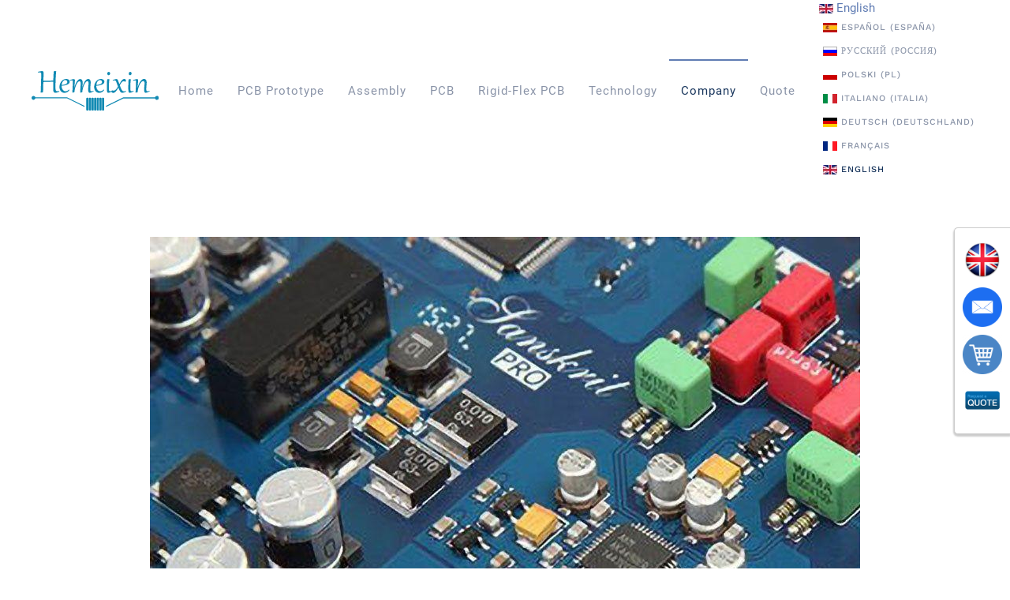

--- FILE ---
content_type: text/html; charset=utf-8
request_url: https://www.hemeixinpcb.com/company/news/205-the-thick-copper-pcb.html
body_size: 21996
content:
<!DOCTYPE html>
<html lang="en-gb" dir="ltr" vocab="http://schema.org/">
<head>
<meta http-equiv="X-UA-Compatible" content="IE=edge">
<meta name="viewport" content="width=device-width, initial-scale=1">
<link rel="shortcut icon" href="/templates/yootheme/vendor/yootheme/theme-joomla/assets/images/favicon.png">
<link rel="apple-touch-icon" href="/templates/yootheme/vendor/yootheme/theme-joomla/assets/images/apple-touch-icon.png">
<meta charset="utf-8" />
<base href="https://www.hemeixinpcb.com/company/news/205-the-thick-copper-pcb.html" />
<meta name="keywords" content="Heavy Copper PCB" />
<meta name="robots" content="max-snippet:-1,max-image-preview:large,max-video-preview:-1" />
<meta name="description" content="The thick copper PCB is able to carry more current through the wires as compared to using other copper material for manufacturing the wires." />
<meta name="generator" content="Joomla! - Open Source Content Management" />
<title>The Thick Copper PCB</title>
<link href="https://www.hemeixinpcb.com/company/news/205-the-thick-copper-pcb.html" rel="canonical" />
<link href="/templates/yootheme/favicon.ico" rel="shortcut icon" type="image/vnd.microsoft.icon" />
<script type="application/json" class="joomla-script-options new">{"csrf.token":"98eb80c063b334f34cf908154ebf7b66","system.paths":{"root":"","base":""},"system.keepalive":{"interval":300000,"uri":"\/component\/ajax\/?format=json"}}</script>
<!--[if lt IE 9]><script src="/media/system/js/polyfill.event.js?2891aac7b52b613c5d337380c948e4fc"></script><![endif]-->
<!-- Start: Google Structured Data -->
<script type="application/ld+json">{"@context":"https://schema.org","@type":"BreadcrumbList","itemListElement":[{"@type":"ListItem","position":1,"name":"Home","item":"https://www.hemeixinpcb.com/"},{"@type":"ListItem","position":2,"name":"Company","item":"https://www.hemeixinpcb.com/company.html"},{"@type":"ListItem","position":3,"name":"News","item":"https://www.hemeixinpcb.com/company/news.html"},{"@type":"ListItem","position":4,"name":"The Thick Copper PCB","item":"https://www.hemeixinpcb.com/company/news/205-the-thick-copper-pcb.html"}]}</script>
<!-- End: Google Structured Data -->
<noscript>
<style>img.jch-lazyload,iframe.jch-lazyload{display:none}</style>
</noscript>
<style id="jch-optimize-critical-css">@supports (not (scale:-1)) and (-webkit-hyphens:none){}div.mod-languages ul{margin:0;padding:0;list-style:none}div.mod-languages li{margin-left:5px;margin-right:5px}div.mod-languages img{border:none}div.mod-languages a{text-decoration:none}.formRed{color:red;font-weight:bold}.formNoError{display:none}strong.formRequired{font-weight:bold;font-style:normal;margin-left:3px}div.formDescription{margin-left:3px;padding-left:3px;font-size:11px;font-weight:normal}article,aside,details,figcaption,figure,footer,header,hgroup,nav,section{display:block}html{font-size:100%;-webkit-text-size-adjust:100%;-ms-text-size-adjust:100%}a:focus{outline:thin dotted #333;outline:5px auto -webkit-focus-ring-color;outline-offset:-2px}a:hover,a:active{outline:0}img{width:auto\9;height:auto;max-width:100%;vertical-align:middle;border:0;-ms-interpolation-mode:bicubic}button,input,select,textarea{margin:0;font-size:100%;vertical-align:middle}button,input{*overflow:visible;line-height:normal}button::-moz-focus-inner,input::-moz-focus-inner{padding:0;border:0}button,html input[type="button"],input[type="reset"],input[type="submit"]{cursor:pointer;-webkit-appearance:button}label,select,button,input[type="button"],input[type="reset"],input[type="submit"],input[type="radio"],input[type="checkbox"]{cursor:pointer}textarea{overflow:auto;vertical-align:top}@media print{*{color:#000!important;text-shadow:none!important;background:transparent!important;box-shadow:none!important}a,a:visited{text-decoration:underline}a[href]:after{content:" (" attr(href) ")"}.ir a:after,a[href^="javascript:"]:after,a[href^="#"]:after{content:""}tr,img{page-break-inside:avoid}img{max-width:100%!important}p,h2,h3{orphans:3;widows:3}h2,h3{page-break-after:avoid}}body{margin:0;font-family:"Helvetica Neue",Helvetica,Arial,sans-serif;font-size:14px;line-height:20px;color:#333;background-color:#fff}a{color:#08c;text-decoration:none}a:hover,a:focus{color:#005580;text-decoration:underline}[class*="span"]{float:left;min-height:1px;margin-left:20px}.span12{width:940px}.span1{width:60px}.row-fluid{width:100%;*zoom:1}.row-fluid:before,.row-fluid:after{display:table;line-height:0;content:""}.row-fluid:after{clear:both}.row-fluid [class*="span"]{display:block;float:left;width:100%;min-height:30px;margin-left:2.127659574468085%;*margin-left:2.074468085106383%;-webkit-box-sizing:border-box;-moz-box-sizing:border-box;box-sizing:border-box}.row-fluid [class*="span"]:first-child{margin-left:0}.row-fluid .span12{width:100%;*width:99.94680851063829%}.row-fluid .span1{width:6.382978723404255%;*width:6.329787234042553%}p{margin:0 0 10px}strong{font-weight:bold}h1,h2,h3,h4,h5,h6{margin:10px 0;font-family:inherit;font-weight:bold;line-height:20px;color:inherit;text-rendering:optimizelegibility}h1,h2,h3{line-height:40px}h1{font-size:38.5px}h2{font-size:31.5px}h3{font-size:24.5px}h4{font-size:17.5px}h5{font-size:14px}h6{font-size:11.9px}ul,ol{padding:0;margin:0 0 10px 25px}ul ul,ul ol,ol ol,ol ul{margin-bottom:0}li{line-height:20px}dl{margin-bottom:20px}dt,dd{line-height:20px}dt{font-weight:bold}dd{margin-left:10px}hr{margin:20px 0;border:0;border-top:1px solid #eee;border-bottom:1px solid #fff}q:before,q:after,blockquote:before,blockquote:after{content:""}form{margin:0 0 20px}fieldset{padding:0;margin:0;border:0}label,input,button,select,textarea{font-size:14px;font-weight:normal;line-height:20px}input,button,select,textarea{font-family:"Helvetica Neue",Helvetica,Arial,sans-serif}label{display:block;margin-bottom:5px}select,textarea,input[type="text"],input[type="password"],input[type="datetime"],input[type="datetime-local"],input[type="date"],input[type="month"],input[type="time"],input[type="week"],input[type="number"],input[type="email"],input[type="url"],input[type="search"],input[type="tel"],input[type="color"],.uneditable-input{display:inline-block;height:20px;padding:4px 6px;margin-bottom:10px;font-size:14px;line-height:20px;color:#555;vertical-align:middle;-webkit-border-radius:4px;-moz-border-radius:4px;border-radius:4px}input,textarea,.uneditable-input{width:206px}textarea{height:auto}textarea,input[type="text"],input[type="password"],input[type="datetime"],input[type="datetime-local"],input[type="date"],input[type="month"],input[type="time"],input[type="week"],input[type="number"],input[type="email"],input[type="url"],input[type="search"],input[type="tel"],input[type="color"],.uneditable-input{background-color:#fff;border:1px solid #ccc;-webkit-box-shadow:inset 0 1px 1px rgba(0,0,0,0.075);-moz-box-shadow:inset 0 1px 1px rgba(0,0,0,0.075);box-shadow:inset 0 1px 1px rgba(0,0,0,0.075);-webkit-transition:border linear .2s,box-shadow linear .2s;-moz-transition:border linear .2s,box-shadow linear .2s;-o-transition:border linear .2s,box-shadow linear .2s;transition:border linear .2s,box-shadow linear .2s}textarea:focus,input[type="text"]:focus,input[type="password"]:focus,input[type="datetime"]:focus,input[type="datetime-local"]:focus,input[type="date"]:focus,input[type="month"]:focus,input[type="time"]:focus,input[type="week"]:focus,input[type="number"]:focus,input[type="email"]:focus,input[type="url"]:focus,input[type="search"]:focus,input[type="tel"]:focus,input[type="color"]:focus,.uneditable-input:focus{border-color:rgba(82,168,236,0.8);outline:0;outline:thin dotted \9;-webkit-box-shadow:inset 0 1px 1px rgba(0,0,0,0.075),0 0 8px rgba(82,168,236,0.6);-moz-box-shadow:inset 0 1px 1px rgba(0,0,0,0.075),0 0 8px rgba(82,168,236,0.6);box-shadow:inset 0 1px 1px rgba(0,0,0,0.075),0 0 8px rgba(82,168,236,0.6)}input[type="radio"],input[type="checkbox"]{margin:4px 0 0;margin-top:1px \9;*margin-top:0;line-height:normal}input[type="file"],input[type="image"],input[type="submit"],input[type="reset"],input[type="button"],input[type="radio"],input[type="checkbox"]{width:auto}select,input[type="file"]{height:30px;*margin-top:4px;line-height:30px}select{width:220px;background-color:#fff;border:1px solid #ccc}select:focus,input[type="file"]:focus,input[type="radio"]:focus,input[type="checkbox"]:focus{outline:thin dotted #333;outline:5px auto -webkit-focus-ring-color;outline-offset:-2px}.uneditable-input,.uneditable-textarea{color:#999;cursor:not-allowed;background-color:#fcfcfc;border-color:#ccc;-webkit-box-shadow:inset 0 1px 2px rgba(0,0,0,0.025);-moz-box-shadow:inset 0 1px 2px rgba(0,0,0,0.025);box-shadow:inset 0 1px 2px rgba(0,0,0,0.025)}.uneditable-input{overflow:hidden;white-space:nowrap}.uneditable-textarea{width:auto;height:auto}input:-moz-placeholder,textarea:-moz-placeholder{color:#999}input:-ms-input-placeholder,textarea:-ms-input-placeholder{color:#999}input::-webkit-input-placeholder,textarea::-webkit-input-placeholder{color:#999}input,textarea,.uneditable-input{margin-left:0}input:focus:invalid,textarea:focus:invalid,select:focus:invalid{color:#b94a48;border-color:#ee5f5b}input:focus:invalid:focus,textarea:focus:invalid:focus,select:focus:invalid:focus{border-color:#e9322d;-webkit-box-shadow:0 0 6px #f8b9b7;-moz-box-shadow:0 0 6px #f8b9b7;box-shadow:0 0 6px #f8b9b7}.help-block,.help-inline{color:#595959}.help-block{display:block;margin-bottom:10px}.help-inline{display:inline-block;*display:inline;padding-left:5px;vertical-align:middle;*zoom:1}.form-search input,.form-inline input,.form-horizontal input,.form-search textarea,.form-inline textarea,.form-horizontal textarea,.form-search select,.form-inline select,.form-horizontal select,.form-search .help-inline,.form-inline .help-inline,.form-horizontal .help-inline,.form-search .uneditable-input,.form-inline .uneditable-input,.form-horizontal .uneditable-input,.form-search .input-prepend,.form-inline .input-prepend,.form-horizontal .input-prepend,.form-search .input-append,.form-inline .input-append,.form-horizontal .input-append{display:inline-block;*display:inline;margin-bottom:0;vertical-align:middle;*zoom:1}.form-search .input-append,.form-inline .input-append,.form-search .input-prepend,.form-inline .input-prepend{margin-bottom:0}.control-group{margin-bottom:10px}.form-horizontal .control-group{margin-bottom:20px;*zoom:1}.form-horizontal .control-group:before,.form-horizontal .control-group:after{display:table;line-height:0;content:""}.form-horizontal .control-group:after{clear:both}.form-horizontal .control-label{float:left;width:160px;padding-top:5px;text-align:right}.form-horizontal .controls{*display:inline-block;*padding-left:20px;margin-left:180px;*margin-left:0}.form-horizontal .controls:first-child{*padding-left:180px}.form-horizontal .help-block{margin-bottom:0}.form-horizontal input+.help-block,.form-horizontal select+.help-block,.form-horizontal textarea+.help-block,.form-horizontal .uneditable-input+.help-block,.form-horizontal .input-prepend+.help-block,.form-horizontal .input-append+.help-block{margin-top:10px}table{max-width:100%;background-color:transparent;border-collapse:collapse;border-spacing:0}.fade{opacity:0;-webkit-transition:opacity .15s linear;-moz-transition:opacity .15s linear;-o-transition:opacity .15s linear;transition:opacity .15s linear}.close{float:right;font-size:20px;font-weight:bold;line-height:20px;color:#000;text-shadow:0 1px 0 #fff;opacity:.2;filter:alpha(opacity=20)}.close:hover,.close:focus{color:#000;text-decoration:none;cursor:pointer;opacity:.4;filter:alpha(opacity=40)}button.close{padding:0;cursor:pointer;background:transparent;border:0;-webkit-appearance:none}.btn{display:inline-block;*display:inline;padding:4px 12px;margin-bottom:0;*margin-left:.3em;font-size:14px;line-height:20px;color:#333;text-align:center;text-shadow:0 1px 1px rgba(255,255,255,0.75);vertical-align:middle;cursor:pointer;background-color:#f5f5f5;*background-color:#e6e6e6;background-image:-moz-linear-gradient(top,#fff,#e6e6e6);background-image:-webkit-gradient(linear,0 0,0 100%,from(#fff),to(#e6e6e6));background-image:-webkit-linear-gradient(top,#fff,#e6e6e6);background-image:-o-linear-gradient(top,#fff,#e6e6e6);background-image:linear-gradient(to bottom,#fff,#e6e6e6);background-repeat:repeat-x;border:1px solid #ccc;*border:0;border-color:#e6e6e6 #e6e6e6 #bfbfbf;border-color:rgba(0,0,0,0.1) rgba(0,0,0,0.1) rgba(0,0,0,0.25);border-bottom-color:#b3b3b3;-webkit-border-radius:4px;-moz-border-radius:4px;border-radius:4px;filter:progid:DXImageTransform.Microsoft.gradient(startColorstr='#ffffffff',endColorstr='#ffe6e6e6',GradientType=0);filter:progid:DXImageTransform.Microsoft.gradient(enabled=false);*zoom:1;-webkit-box-shadow:inset 0 1px 0 rgba(255,255,255,0.2),0 1px 2px rgba(0,0,0,0.05);-moz-box-shadow:inset 0 1px 0 rgba(255,255,255,0.2),0 1px 2px rgba(0,0,0,0.05);box-shadow:inset 0 1px 0 rgba(255,255,255,0.2),0 1px 2px rgba(0,0,0,0.05)}.btn:hover,.btn:focus,.btn:active,.btn.active,.btn.disabled,.btn[disabled]{color:#333;background-color:#e6e6e6;*background-color:#d9d9d9}.btn:active,.btn.active{background-color:#ccc \9}.btn:first-child{*margin-left:0}.btn:hover,.btn:focus{color:#333;text-decoration:none;background-position:0 -15px;-webkit-transition:background-position .1s linear;-moz-transition:background-position .1s linear;-o-transition:background-position .1s linear;transition:background-position .1s linear}.btn:focus{outline:thin dotted #333;outline:5px auto -webkit-focus-ring-color;outline-offset:-2px}.btn.active,.btn:active{background-image:none;outline:0;-webkit-box-shadow:inset 0 2px 4px rgba(0,0,0,0.15),0 1px 2px rgba(0,0,0,0.05);-moz-box-shadow:inset 0 2px 4px rgba(0,0,0,0.15),0 1px 2px rgba(0,0,0,0.05);box-shadow:inset 0 2px 4px rgba(0,0,0,0.15),0 1px 2px rgba(0,0,0,0.05)}.btn.disabled,.btn[disabled]{cursor:default;background-image:none;opacity:.65;filter:alpha(opacity=65);-webkit-box-shadow:none;-moz-box-shadow:none;box-shadow:none}.btn-small{padding:2px 10px;font-size:11.9px;-webkit-border-radius:3px;-moz-border-radius:3px;border-radius:3px}.btn-primary{color:#fff;text-shadow:0 -1px 0 rgba(0,0,0,0.25);background-color:#006dcc;*background-color:#04c;background-image:-moz-linear-gradient(top,#08c,#04c);background-image:-webkit-gradient(linear,0 0,0 100%,from(#08c),to(#04c));background-image:-webkit-linear-gradient(top,#08c,#04c);background-image:-o-linear-gradient(top,#08c,#04c);background-image:linear-gradient(to bottom,#08c,#04c);background-repeat:repeat-x;border-color:#04c #04c #002a80;border-color:rgba(0,0,0,0.1) rgba(0,0,0,0.1) rgba(0,0,0,0.25);filter:progid:DXImageTransform.Microsoft.gradient(startColorstr='#ff0088cc',endColorstr='#ff0044cc',GradientType=0);filter:progid:DXImageTransform.Microsoft.gradient(enabled=false)}.btn-primary:hover,.btn-primary:focus,.btn-primary:active,.btn-primary.active,.btn-primary.disabled,.btn-primary[disabled]{color:#fff;background-color:#04c;*background-color:#003bb3}.btn-primary:active,.btn-primary.active{background-color:#039 \9}button.btn,input[type="submit"].btn{*padding-top:3px;*padding-bottom:3px}button.btn::-moz-focus-inner,input[type="submit"].btn::-moz-focus-inner{padding:0;border:0}button.btn.btn-small,input[type="submit"].btn.btn-small{*padding-top:3px;*padding-bottom:3px}.modal-body{position:relative;max-height:400px;padding:15px;overflow-y:auto}div.modal{position:fixed;top:10%;left:50%;z-index:1050;width:560px;margin-left:-280px;background-color:#fff;border:1px solid #999;border:1px solid rgba(0,0,0,0.3);*border:1px solid #999;-webkit-border-radius:6px;-moz-border-radius:6px;border-radius:6px;outline:0;-webkit-box-shadow:0 3px 7px rgba(0,0,0,0.3);-moz-box-shadow:0 3px 7px rgba(0,0,0,0.3);box-shadow:0 3px 7px rgba(0,0,0,0.3);-webkit-background-clip:padding-box;-moz-background-clip:padding-box;background-clip:padding-box}div.modal.fade{top:-25%;-webkit-transition:opacity .3s linear,top .3s ease-out;-moz-transition:opacity .3s linear,top .3s ease-out;-o-transition:opacity .3s linear,top .3s ease-out;transition:opacity .3s linear,top .3s ease-out}@media(max-width:767px){div.modal{position:fixed;top:20px;right:20px;left:20px;width:auto;margin:0}div.modal.fade{top:-100px}}@media(max-width:480px){div.modal{top:10px;right:10px;left:10px}}@-ms-viewport{width:device-width}@media(min-width:1200px){.row{margin-left:-30px;*zoom:1}.row:before,.row:after{display:table;line-height:0;content:""}.row:after{clear:both}[class*="span"]{float:left;min-height:1px;margin-left:30px}.span12{width:1170px}.span1{width:70px}.row-fluid{width:100%;*zoom:1}.row-fluid:before,.row-fluid:after{display:table;line-height:0;content:""}.row-fluid:after{clear:both}.row-fluid [class*="span"]{display:block;float:left;width:100%;min-height:30px;margin-left:2.564102564102564%;*margin-left:2.5109110747408616%;-webkit-box-sizing:border-box;-moz-box-sizing:border-box;box-sizing:border-box}.row-fluid [class*="span"]:first-child{margin-left:0}.row-fluid .span12{width:100%;*width:99.94680851063829%}.row-fluid .span1{width:5.982905982905983%;*width:5.929714493544281%}input,textarea,.uneditable-input{margin-left:0}}@media(min-width:768px) and (max-width:979px){.row{margin-left:-20px;*zoom:1}.row:before,.row:after{display:table;line-height:0;content:""}.row:after{clear:both}[class*="span"]{float:left;min-height:1px;margin-left:20px}.span12{width:724px}.span1{width:42px}.row-fluid{width:100%;*zoom:1}.row-fluid:before,.row-fluid:after{display:table;line-height:0;content:""}.row-fluid:after{clear:both}.row-fluid [class*="span"]{display:block;float:left;width:100%;min-height:30px;margin-left:2.7624309392265194%;*margin-left:2.709239449864817%;-webkit-box-sizing:border-box;-moz-box-sizing:border-box;box-sizing:border-box}.row-fluid [class*="span"]:first-child{margin-left:0}.row-fluid .span12{width:100%;*width:99.94680851063829%}.row-fluid .span1{width:5.801104972375691%;*width:5.747913483013988%}input,textarea,.uneditable-input{margin-left:0}}@media(max-width:767px){body{padding-right:20px;padding-left:20px}.row-fluid{width:100%}.row,.thumbnails{margin-left:0}[class*="span"],.uneditable-input[class*="span"],.row-fluid [class*="span"]{display:block;float:none;width:100%;margin-left:0;-webkit-box-sizing:border-box;-moz-box-sizing:border-box;box-sizing:border-box}.span12,.row-fluid .span12{width:100%;-webkit-box-sizing:border-box;-moz-box-sizing:border-box;box-sizing:border-box}.input-large,.input-xlarge,.input-xxlarge,input[class*="span"],select[class*="span"],textarea[class*="span"],.uneditable-input{display:block;width:100%;min-height:30px;-webkit-box-sizing:border-box;-moz-box-sizing:border-box;box-sizing:border-box}}@media(max-width:480px){input[type="checkbox"],input[type="radio"]{border:1px solid #ccc}.form-horizontal .control-label{float:none;width:auto;padding-top:0;text-align:left}.form-horizontal .controls{margin-left:0}}@media(max-width:979px){body{padding-top:0}}button,input,select,textarea{margin:0;font-size:100%;vertical-align:middle}button,input{line-height:normal}button::-moz-focus-inner,input::-moz-focus-inner{padding:0;border:0}button,html input[type=button],input[type=reset],input[type=submit]{cursor:pointer;-webkit-appearance:button}button,input[type=button],input[type=checkbox],input[type=radio],input[type=reset],input[type=submit],label,select{cursor:pointer}textarea:not([class*=uk-]){overflow:auto;vertical-align:top}.row{margin-left:0}.row:after,.row:before{display:table;line-height:0;content:""}.row:after{clear:both}[class*=span]{float:left;min-height:1px;margin-left:20px}.span12{width:940px}.span1{width:60px}.row-fluid{width:100%}.row-fluid:after,.row-fluid:before{display:table;line-height:0;content:""}.row-fluid:after{clear:both}.row-fluid [class*=span]{display:block;float:left;width:100%;min-height:30px;margin-left:2.127659574468085%;box-sizing:border-box}.row-fluid [class*=span]:first-child{margin-left:0}.row-fluid .span12{width:100%}.row-fluid .span1{width:6.382978723404255%}.uneditable-input{width:206px}input[type=button]:not([class*=uk-]),input[type=file]:not([class*=uk-]),input[type=image]:not([class*=uk-]),input[type=reset]:not([class*=uk-]),input[type=submit]:not([class*=uk-]){width:auto}input[type=file]{line-height:30px}.uneditable-input:not([class*=uk-]),.uneditable-textarea:not([class*=uk-]){color:#8a94a8;cursor:not-allowed;background-color:#f4f6fb;border-color:#e9e9e9}.uneditable-input:not([class*=uk-]){overflow:hidden;white-space:nowrap}.uneditable-textarea:not([class*=uk-]){width:auto;height:auto}input:not([class*=uk-]):-moz-placeholder,input:not([class*=uk-]):-ms-input-placeholder,input:not([class*=uk-])::-webkit-input-placeholder,textarea:not([class*=uk-]):-moz-placeholder,textarea:not([class*=uk-]):-ms-input-placeholder,textarea:not([class*=uk-])::-webkit-input-placeholder{color:#8a94a8}.input-large{width:210px!important}.input-xlarge{width:270px!important}.input-xxlarge{width:530px!important}.uneditable-input,input:not([class*=uk-]),textarea:not([class*=uk-]){margin-left:0}.help-block,.help-inline{color:#8a94a8}.help-block{display:block;margin-bottom:10px}.help-inline{display:inline-block;padding-left:5px;vertical-align:middle}.input-append,.input-prepend{display:inline-block;display:inline-flex;margin-bottom:10px;white-space:nowrap;vertical-align:middle}.form-horizontal .help-inline,.form-horizontal .input-append,.form-horizontal .input-prepend,.form-horizontal .uneditable-input,.form-horizontal input,.form-horizontal select,.form-horizontal textarea,.form-inline .help-inline,.form-inline .input-append,.form-inline .input-prepend,.form-inline .uneditable-input,.form-inline input,.form-inline select,.form-inline textarea,.form-search .help-inline,.form-search .input-append,.form-search .input-prepend,.form-search .uneditable-input,.form-search input,.form-search select,.form-search textarea{display:inline-block;margin-bottom:0;vertical-align:middle}.form-inline .input-append,.form-inline .input-prepend,.form-search .input-append,.form-search .input-prepend{margin-bottom:0}.control-group{margin-bottom:10px}.form-horizontal .control-group{margin-bottom:20px}.form-horizontal .control-group:after,.form-horizontal .control-group:before{display:table;line-height:0;content:""}.form-horizontal .control-group:after{clear:both}.form-horizontal .control-label{float:left;width:160px;padding-top:5px;text-align:right}.form-horizontal .controls{margin-left:180px}.form-horizontal .help-block{margin-bottom:0}.form-horizontal .input-append+.help-block,.form-horizontal .input-prepend+.help-block,.form-horizontal .uneditable-input+.help-block,.form-horizontal input+.help-block,.form-horizontal select+.help-block,.form-horizontal textarea+.help-block{margin-top:10px}table{max-width:100%;background-color:transparent;border-collapse:collapse;border-spacing:0}.fade{opacity:0;-webkit-transition:opacity .15s linear;transition:opacity .15s linear}.close{float:right;font-size:20px;font-weight:700;line-height:20px;color:currentColor;opacity:.2}.close:focus,.close:hover{color:#313e4f;text-decoration:none;cursor:pointer;opacity:.4}button.close{padding:0;cursor:pointer;background:0 0;border:0;-webkit-appearance:none}.btn{display:inline-block;margin-bottom:0;vertical-align:middle;cursor:pointer}.btn-small{padding:2px 10px;font-size:11.9px}button.btn::-moz-focus-inner,input[type=submit].btn::-moz-focus-inner{padding:0;border:0}.modal-body{position:relative;max-height:400px;padding:15px;overflow-y:auto}.thumbnails{margin-left:-20px;list-style:none}.thumbnails:after,.thumbnails:before{display:table;line-height:0;content:""}.thumbnails:after{clear:both}.thumbnail{display:block;padding:4px;line-height:20px;border:1px solid #e9e9e9;border-radius:0;-webkit-transition:all .2s ease-in-out;transition:all .2s ease-in-out}div.modal{position:fixed;top:10%;left:50%;z-index:1050;width:560px;margin-left:-280px;background:#fff;outline:0;-webkit-background-clip:padding-box;background-clip:padding-box;box-shadow:0 6px 50px rgba(0,0,0,.05)}div.modal.fade{top:-25%;-webkit-transition:opacity .3s linear,top .3s ease-out;transition:opacity .3s linear,top .3s ease-out}fieldset{min-width:0}@media (min-width:1200px){.row{margin-left:-30px}.row:after,.row:before{display:table;line-height:0;content:""}.row:after{clear:both}[class*=span]{float:left;min-height:1px;margin-left:30px}.span12{width:1170px}.span1{width:70px}.row-fluid{width:100%}.row-fluid:after,.row-fluid:before{display:table;line-height:0;content:""}.row-fluid:after{clear:both}.row-fluid [class*=span]{display:block;float:left;width:100%;min-height:30px;margin-left:2.564102564102564%;box-sizing:border-box}.row-fluid [class*=span]:first-child{margin-left:0}.row-fluid .span12{width:100%}.row-fluid .span1{width:5.982905982905983%}.uneditable-input{margin-left:0}.thumbnails{margin-left:-30px}}@media (min-width:768px) and (max-width:979px){.row{margin-left:-20px}.row:after,.row:before{display:table;line-height:0;content:""}.row:after{clear:both}[class*=span]{float:left;min-height:1px;margin-left:20px}.span12{width:724px}.span1{width:42px}.row-fluid{width:100%}.row-fluid:after,.row-fluid:before{display:table;line-height:0;content:""}.row-fluid:after{clear:both}.row-fluid [class*=span]{display:block;float:left;width:100%;min-height:30px;margin-left:2.7624309392265194%;box-sizing:border-box}.row-fluid [class*=span]:first-child{margin-left:0}.row-fluid .span12{width:100%}.row-fluid .span1{width:5.801104972375691%}.uneditable-input{margin-left:0}}@media (max-width:767px){.row-fluid{width:100%}.row,.thumbnails{margin-left:0}.row-fluid [class*=span],.uneditable-input[class*=span],[class*=span]{display:block;float:none;width:100%;margin-left:0;box-sizing:border-box}.row-fluid .span12,.span12{width:100%;box-sizing:border-box}.input-large,.input-xlarge,.input-xxlarge,.uneditable-input,input[class*=span],select[class*=span],textarea[class*=span]{display:block;width:100%;min-height:30px;box-sizing:border-box}div.modal{position:fixed;top:20px;right:20px;left:20px;width:auto;margin:0}div.modal.fade{top:-100px}}@media (max-width:480px){.form-horizontal .control-label{float:none;width:auto;padding-top:0;text-align:left}.form-horizontal .controls{margin-left:0}div.modal{top:10px;right:10px;left:10px}}html{font-family:Roboto;font-size:15px;font-weight:400;line-height:1.6;-webkit-text-size-adjust:100%;background:#fff;color:#313e4f;-webkit-font-smoothing:antialiased;-moz-osx-font-smoothing:grayscale;text-rendering:optimizeLegibility}body{margin:0}a:active,a:hover{outline:0}.uk-link,a{color:#607cb3;text-decoration:none;cursor:pointer}.uk-link-toggle:focus .uk-link,.uk-link-toggle:hover .uk-link,.uk-link:hover,a:hover{color:#607cb3;text-decoration:underline}b,strong{font-weight:bolder}em{color:#de3e3e}ins{background:#ffd;color:#313e4f;text-decoration:none}q{font-style:italic}small{font-size:80%}sub,sup{font-size:75%;line-height:0;position:relative;vertical-align:baseline}sup{top:-.5em}sub{bottom:-.25em}audio,canvas,iframe,img,svg,video{vertical-align:middle}canvas,img,video{max-width:100%;height:auto;box-sizing:border-box}@supports (display:block){svg{max-width:100%;height:auto;box-sizing:border-box}}svg:not(:root){overflow:hidden}img:not([src]){min-width:1px;visibility:hidden}iframe{border:0}address,dl,fieldset,figure,ol,p,pre,ul{margin:0 0 20px 0}*+address,*+dl,*+fieldset,*+figure,*+ol,*+p,*+pre,*+ul{margin-top:20px}.uk-h1,.uk-h2,.uk-h3,.uk-h4,.uk-h5,.uk-h6,.uk-heading-2xlarge,.uk-heading-large,.uk-heading-medium,.uk-heading-small,.uk-heading-xlarge,h1,h2,h3,h4,h5,h6{margin:0 0 20px 0;font-family:Roboto;font-weight:300;color:#19365d;text-transform:inherit}*+.uk-h1,*+.uk-h2,*+.uk-h3,*+.uk-h4,*+.uk-h5,*+.uk-h6,*+.uk-heading-2xlarge,*+.uk-heading-large,*+.uk-heading-medium,*+.uk-heading-small,*+.uk-heading-xlarge,*+h1,*+h2,*+h3,*+h4,*+h5,*+h6{margin-top:40px}.uk-h1,h1{font-size:34px;line-height:1.4;font-family:Roboto;font-weight:500}.uk-h2,h2{font-size:25.5px;line-height:1.3;font-family:Roboto;font-weight:400}.uk-h3,h3{font-size:22px;line-height:1.4;font-family:Roboto;font-weight:400}.uk-h4,h4{font-size:18px;line-height:1.4;font-family:Roboto;font-weight:300}.uk-h5,h5{font-size:12px;line-height:1.4;font-family:Roboto;font-weight:500;letter-spacing:1px}.uk-h6,h6{font-size:11px;line-height:1.4;font-family:Roboto;font-weight:500;letter-spacing:1px}@media (min-width:960px){.uk-h1,h1{font-size:40px}.uk-h2,h2{font-size:30px}}ol,ul{padding-left:30px}ol>li>ol,ol>li>ul,ul>li>ol,ul>li>ul{margin:0}dt{font-weight:700}dd{margin-left:0}.uk-hr,hr{overflow:visible;text-align:inherit;margin:0 0 20px 0;border:0;border-top:1px solid #e9e9e9}*+.uk-hr,*+hr{margin-top:20px}address{font-style:normal}blockquote{margin:0 0 20px 0;font-size:18px;line-height:1.5;font-style:italic;padding:0 0 0 40px;color:#19365d;font-family:Roboto;font-weight:300;border-left:2px solid #607cb3}pre{font:11px/1.5 Consolas,monaco,monospace;color:#313e4f;-moz-tab-size:4;tab-size:4;overflow:auto;padding:10px;background:#fff;border:1px solid #e9e9e9;border-radius:3px}details,main{display:block}:root{--uk-breakpoint-s:640px;--uk-breakpoint-m:960px;--uk-breakpoint-l:1200px;--uk-breakpoint-xl:1600px}.uk-link-toggle{color:inherit!important;text-decoration:none!important}.uk-link-toggle:focus{outline:0}.uk-heading-small{font-size:41.808px;line-height:1.2;color:#19365d;font-family:Roboto;font-weight:100}.uk-heading-medium{font-size:48.365625px;line-height:1.1;color:#19365d;font-family:Roboto;font-weight:100}.uk-heading-large{font-size:56.95px;line-height:1.1;color:#19365d;font-family:Roboto;font-weight:100}.uk-heading-xlarge{font-size:67px;line-height:1;color:#19365d;font-family:Roboto;font-weight:100}.uk-heading-2xlarge{font-size:6rem;line-height:1;color:#19365d;font-family:Roboto;font-weight:100}@media (min-width:960px){.uk-heading-small{font-size:52.26px}.uk-heading-medium{font-size:58.625px}.uk-heading-large{font-size:67px}.uk-heading-xlarge{font-size:6rem}.uk-heading-2xlarge{font-size:8rem}}@media (min-width:1200px){.uk-heading-medium{font-size:67px}.uk-heading-large{font-size:6rem}.uk-heading-xlarge{font-size:8rem}.uk-heading-2xlarge{font-size:11rem}}.tm-child-list>ul,.uk-list{padding:0;list-style:none}.tm-child-list>ul>*>:last-child,.uk-list>*>:last-child{margin-bottom:0}.tm-child-list>ul>*>ul,.tm-child-list>ul>:nth-child(n+2),.uk-list>*>ul,.uk-list>:nth-child(n+2){margin-top:10px}[class*=uk-list]>::before{content:'';position:relative;left:-30px;width:30px;height:1.6em;margin-bottom:-1.6em;display:list-item;list-style-position:inside;text-align:right}.uk-icon-button{box-sizing:border-box;width:36px;height:36px;border-radius:500px;background:#f4f6fb;color:#8a94a8;vertical-align:middle;display:inline-flex;justify-content:center;align-items:center;transition:.1s ease-in-out;transition-property:color,background-color,border-color,box-shadow}.uk-icon-button:focus,.uk-icon-button:hover{background-color:#fff;color:#19365d;outline:0;box-shadow:0 3px 12px rgba(0,0,0,.07)}.uk-active>.uk-icon-button,.uk-icon-button:active{background-color:#fff;color:#313e4f}.uk-checkbox,.uk-input,.uk-radio,.uk-select,.uk-textarea,.uneditable-input:not([class*=uk-]),input[type=checkbox]:not([class*=uk-]),input[type=color]:not([class*=uk-]),input[type=date]:not([class*=uk-]),input[type=datetime-local]:not([class*=uk-]),input[type=datetime]:not([class*=uk-]),input[type=email]:not([class*=uk-]),input[type=month]:not([class*=uk-]),input[type=number]:not([class*=uk-]),input[type=password]:not([class*=uk-]),input[type=radio]:not([class*=uk-]),input[type=search]:not([class*=uk-]),input[type=tel]:not([class*=uk-]),input[type=text]:not([class*=uk-]),input[type=time]:not([class*=uk-]),input[type=url]:not([class*=uk-]),input[type=week]:not([class*=uk-]),select:not([class*=uk-]),textarea:not([class*=uk-]){box-sizing:border-box;margin:0;border-radius:0;font:inherit}.uk-input,.uneditable-input:not([class*=uk-]),input[type=color]:not([class*=uk-]),input[type=date]:not([class*=uk-]),input[type=datetime-local]:not([class*=uk-]),input[type=datetime]:not([class*=uk-]),input[type=email]:not([class*=uk-]),input[type=month]:not([class*=uk-]),input[type=number]:not([class*=uk-]),input[type=password]:not([class*=uk-]),input[type=search]:not([class*=uk-]),input[type=tel]:not([class*=uk-]),input[type=text]:not([class*=uk-]),input[type=time]:not([class*=uk-]),input[type=url]:not([class*=uk-]),input[type=week]:not([class*=uk-]){overflow:visible}.uk-select,select:not([class*=uk-]){text-transform:none}.uk-textarea,textarea:not([class*=uk-]){overflow:auto}.uk-input::-moz-placeholder,.uk-textarea::-moz-placeholder,.uneditable-input:not([class*=uk-])::-moz-placeholder,input[type=color]:not([class*=uk-])::-moz-placeholder,input[type=date]:not([class*=uk-])::-moz-placeholder,input[type=datetime-local]:not([class*=uk-])::-moz-placeholder,input[type=datetime]:not([class*=uk-])::-moz-placeholder,input[type=email]:not([class*=uk-])::-moz-placeholder,input[type=month]:not([class*=uk-])::-moz-placeholder,input[type=number]:not([class*=uk-])::-moz-placeholder,input[type=password]:not([class*=uk-])::-moz-placeholder,input[type=search]:not([class*=uk-])::-moz-placeholder,input[type=tel]:not([class*=uk-])::-moz-placeholder,input[type=text]:not([class*=uk-])::-moz-placeholder,input[type=time]:not([class*=uk-])::-moz-placeholder,input[type=url]:not([class*=uk-])::-moz-placeholder,input[type=week]:not([class*=uk-])::-moz-placeholder,textarea:not([class*=uk-])::-moz-placeholder{opacity:1}.uk-checkbox:not(:disabled),.uk-radio:not(:disabled),input[type=checkbox]:not([class*=uk-]):not(:disabled),input[type=radio]:not([class*=uk-]):not(:disabled){cursor:pointer}.uk-fieldset,fieldset{border:none;margin:0;padding:0}.uk-input,.uk-textarea,.uneditable-input:not([class*=uk-]),input[type=color]:not([class*=uk-]),input[type=date]:not([class*=uk-]),input[type=datetime-local]:not([class*=uk-]),input[type=datetime]:not([class*=uk-]),input[type=email]:not([class*=uk-]),input[type=month]:not([class*=uk-]),input[type=number]:not([class*=uk-]),input[type=password]:not([class*=uk-]),input[type=search]:not([class*=uk-]),input[type=tel]:not([class*=uk-]),input[type=text]:not([class*=uk-]),input[type=time]:not([class*=uk-]),input[type=url]:not([class*=uk-]),input[type=week]:not([class*=uk-]),textarea:not([class*=uk-]){-webkit-appearance:none}.uk-input,.uk-select,.uk-textarea,.uneditable-input:not([class*=uk-]),input[type=color]:not([class*=uk-]),input[type=date]:not([class*=uk-]),input[type=datetime-local]:not([class*=uk-]),input[type=datetime]:not([class*=uk-]),input[type=email]:not([class*=uk-]),input[type=month]:not([class*=uk-]),input[type=number]:not([class*=uk-]),input[type=password]:not([class*=uk-]),input[type=search]:not([class*=uk-]),input[type=tel]:not([class*=uk-]),input[type=text]:not([class*=uk-]),input[type=time]:not([class*=uk-]),input[type=url]:not([class*=uk-]),input[type=week]:not([class*=uk-]),select:not([class*=uk-]),textarea:not([class*=uk-]){max-width:100%;width:100%;border:0 none;padding:0 10px;background:#fff;color:#313e4f;transition:.2s ease-in-out;transition-property:color,background-color,border-color,box-shadow}.uk-input,.uk-select:not([multiple]):not([size]),.uneditable-input:not([class*=uk-]),input[type=color]:not([class*=uk-]),input[type=date]:not([class*=uk-]),input[type=datetime-local]:not([class*=uk-]),input[type=datetime]:not([class*=uk-]),input[type=email]:not([class*=uk-]),input[type=month]:not([class*=uk-]),input[type=number]:not([class*=uk-]),input[type=password]:not([class*=uk-]),input[type=search]:not([class*=uk-]),input[type=tel]:not([class*=uk-]),input[type=text]:not([class*=uk-]),input[type=time]:not([class*=uk-]),input[type=url]:not([class*=uk-]),input[type=week]:not([class*=uk-]),select:not([class*=uk-]):not([multiple]):not([size]){height:40px;vertical-align:middle;display:inline-block;border:1px solid #eee}.uk-input:not(input),.uk-select:not(select),.uneditable-input:not([class*=uk-]):not(input),input[type=color]:not([class*=uk-]):not(input),input[type=date]:not([class*=uk-]):not(input),input[type=datetime-local]:not([class*=uk-]):not(input),input[type=datetime]:not([class*=uk-]):not(input),input[type=email]:not([class*=uk-]):not(input),input[type=month]:not([class*=uk-]):not(input),input[type=number]:not([class*=uk-]):not(input),input[type=password]:not([class*=uk-]):not(input),input[type=search]:not([class*=uk-]):not(input),input[type=tel]:not([class*=uk-]):not(input),input[type=text]:not([class*=uk-]):not(input),input[type=time]:not([class*=uk-]):not(input),input[type=url]:not([class*=uk-]):not(input),input[type=week]:not([class*=uk-]):not(input),select:not([class*=uk-]):not(select){line-height:38px}.uk-select[multiple],.uk-select[size],.uk-textarea,select:not([class*=uk-])[multiple],select:not([class*=uk-])[size],textarea:not([class*=uk-]){padding-top:4px;padding-bottom:4px;vertical-align:top;border:1px solid #eee}.uk-select[multiple],.uk-select[size],select:not([class*=uk-])[multiple],select:not([class*=uk-])[size]{resize:vertical}.uk-input:focus,.uk-select:focus,.uk-textarea:focus,.uneditable-input:not([class*=uk-]):focus,input[type=color]:not([class*=uk-]):focus,input[type=date]:not([class*=uk-]):focus,input[type=datetime-local]:not([class*=uk-]):focus,input[type=datetime]:not([class*=uk-]):focus,input[type=email]:not([class*=uk-]):focus,input[type=month]:not([class*=uk-]):focus,input[type=number]:not([class*=uk-]):focus,input[type=password]:not([class*=uk-]):focus,input[type=search]:not([class*=uk-]):focus,input[type=tel]:not([class*=uk-]):focus,input[type=text]:not([class*=uk-]):focus,input[type=time]:not([class*=uk-]):focus,input[type=url]:not([class*=uk-]):focus,input[type=week]:not([class*=uk-]):focus,select:not([class*=uk-]):focus,textarea:not([class*=uk-]):focus{outline:0;background-color:#fff;color:#19365d;border-color:#fff!important;box-shadow:0 3px 12px rgba(0,0,0,.07)}.uk-input:disabled,.uk-select:disabled,.uk-textarea:disabled,.uneditable-input:not([class*=uk-]):disabled,input[type=color]:not([class*=uk-]):disabled,input[type=date]:not([class*=uk-]):disabled,input[type=datetime-local]:not([class*=uk-]):disabled,input[type=datetime]:not([class*=uk-]):disabled,input[type=email]:not([class*=uk-]):disabled,input[type=month]:not([class*=uk-]):disabled,input[type=number]:not([class*=uk-]):disabled,input[type=password]:not([class*=uk-]):disabled,input[type=search]:not([class*=uk-]):disabled,input[type=tel]:not([class*=uk-]):disabled,input[type=text]:not([class*=uk-]):disabled,input[type=time]:not([class*=uk-]):disabled,input[type=url]:not([class*=uk-]):disabled,input[type=week]:not([class*=uk-]):disabled,select:not([class*=uk-]):disabled,textarea:not([class*=uk-]):disabled{background-color:#f4f6fb;color:#8a94a8;border-color:#e9e9e9!important}.uk-input::-ms-input-placeholder,.uneditable-input:not([class*=uk-])::-ms-input-placeholder,input[type=color]:not([class*=uk-])::-ms-input-placeholder,input[type=date]:not([class*=uk-])::-ms-input-placeholder,input[type=datetime-local]:not([class*=uk-])::-ms-input-placeholder,input[type=datetime]:not([class*=uk-])::-ms-input-placeholder,input[type=email]:not([class*=uk-])::-ms-input-placeholder,input[type=month]:not([class*=uk-])::-ms-input-placeholder,input[type=number]:not([class*=uk-])::-ms-input-placeholder,input[type=password]:not([class*=uk-])::-ms-input-placeholder,input[type=search]:not([class*=uk-])::-ms-input-placeholder,input[type=tel]:not([class*=uk-])::-ms-input-placeholder,input[type=text]:not([class*=uk-])::-ms-input-placeholder,input[type=time]:not([class*=uk-])::-ms-input-placeholder,input[type=url]:not([class*=uk-])::-ms-input-placeholder,input[type=week]:not([class*=uk-])::-ms-input-placeholder{color:#8a94a8!important}.uk-input::placeholder,.uneditable-input:not([class*=uk-])::placeholder,input[type=color]:not([class*=uk-])::placeholder,input[type=date]:not([class*=uk-])::placeholder,input[type=datetime-local]:not([class*=uk-])::placeholder,input[type=datetime]:not([class*=uk-])::placeholder,input[type=email]:not([class*=uk-])::placeholder,input[type=month]:not([class*=uk-])::placeholder,input[type=number]:not([class*=uk-])::placeholder,input[type=password]:not([class*=uk-])::placeholder,input[type=search]:not([class*=uk-])::placeholder,input[type=tel]:not([class*=uk-])::placeholder,input[type=text]:not([class*=uk-])::placeholder,input[type=time]:not([class*=uk-])::placeholder,input[type=url]:not([class*=uk-])::placeholder,input[type=week]:not([class*=uk-])::placeholder{color:#8a94a8}.uk-textarea::-ms-input-placeholder,textarea:not([class*=uk-])::-ms-input-placeholder{color:#8a94a8!important}.uk-textarea::placeholder,textarea:not([class*=uk-])::placeholder{color:#8a94a8}.uk-select:not([multiple]):not([size]),select:not([class*=uk-]):not([multiple]):not([size]){-webkit-appearance:none;-moz-appearance:none;padding-right:20px;background-image:url("data:image/svg+xml;charset=UTF-8,%3Csvg%20width%3D%2224%22%20height%3D%2216%22%20viewBox%3D%220%200%2024%2016%22%20xmlns%3D%22http%3A%2F%2Fwww.w3.org%2F2000%2Fsvg%22%3E%0A%20%20%20%20%3Cpolygon%20fill%3D%22%23313E4F%22%20points%3D%2212%201%209%206%2015%206%22%20%2F%3E%0A%20%20%20%20%3Cpolygon%20fill%3D%22%23313E4F%22%20points%3D%2212%2013%209%208%2015%208%22%20%2F%3E%0A%3C%2Fsvg%3E%0A");background-repeat:no-repeat;background-position:100% 50%}.uk-select:not([multiple]):not([size])::-ms-expand,select:not([class*=uk-]):not([multiple]):not([size])::-ms-expand{display:none}.uk-select:not([multiple]):not([size]):disabled,select:not([class*=uk-]):not([multiple]):not([size]):disabled{background-image:url("data:image/svg+xml;charset=UTF-8,%3Csvg%20width%3D%2224%22%20height%3D%2216%22%20viewBox%3D%220%200%2024%2016%22%20xmlns%3D%22http%3A%2F%2Fwww.w3.org%2F2000%2Fsvg%22%3E%0A%20%20%20%20%3Cpolygon%20fill%3D%22%238a94a8%22%20points%3D%2212%201%209%206%2015%206%22%20%2F%3E%0A%20%20%20%20%3Cpolygon%20fill%3D%22%238a94a8%22%20points%3D%2212%2013%209%208%2015%208%22%20%2F%3E%0A%3C%2Fsvg%3E%0A")}.uk-checkbox,.uk-radio,input[type=checkbox]:not([class*=uk-]),input[type=radio]:not([class*=uk-]){display:inline-block;height:16px;width:16px;overflow:hidden;margin-top:-4px;vertical-align:middle;-webkit-appearance:none;-moz-appearance:none;background-color:transparent;background-repeat:no-repeat;background-position:50% 50%;transition:.2s ease-in-out;transition-property:background-color,border-color,box-shadow;border:1px solid #d0d0d0}.uk-radio,input[type=radio]:not([class*=uk-]){border-radius:50%}.uk-checkbox:focus,.uk-radio:focus,input[type=checkbox]:not([class*=uk-]):focus,input[type=radio]:not([class*=uk-]):focus{outline:0;border-color:#607cb3}.uk-checkbox:checked,.uk-checkbox:indeterminate,.uk-radio:checked,input[type=checkbox]:not([class*=uk-]):checked,input[type=checkbox]:not([class*=uk-]):indeterminate,input[type=radio]:not([class*=uk-]):checked{background-color:#607cb3;border-color:transparent}.uk-checkbox:checked:focus,.uk-checkbox:indeterminate:focus,.uk-radio:checked:focus,input[type=checkbox]:not([class*=uk-]):checked:focus,input[type=checkbox]:not([class*=uk-]):indeterminate:focus,input[type=radio]:not([class*=uk-]):checked:focus{background-color:#486398}.uk-radio:checked,input[type=radio]:not([class*=uk-]):checked{background-image:url("data:image/svg+xml;charset=UTF-8,%3Csvg%20width%3D%2216%22%20height%3D%2216%22%20viewBox%3D%220%200%2016%2016%22%20xmlns%3D%22http%3A%2F%2Fwww.w3.org%2F2000%2Fsvg%22%3E%0A%20%20%20%20%3Ccircle%20fill%3D%22%23fff%22%20cx%3D%228%22%20cy%3D%228%22%20r%3D%222%22%20%2F%3E%0A%3C%2Fsvg%3E")}.uk-checkbox:checked,input[type=checkbox]:not([class*=uk-]):checked{background-image:url("data:image/svg+xml;charset=UTF-8,%3Csvg%20width%3D%2214%22%20height%3D%2211%22%20viewBox%3D%220%200%2014%2011%22%20xmlns%3D%22http%3A%2F%2Fwww.w3.org%2F2000%2Fsvg%22%3E%0A%20%20%20%20%3Cpolygon%20fill%3D%22%23fff%22%20points%3D%2212%201%205%207.5%202%205%201%205.5%205%2010%2013%201.5%22%20%2F%3E%0A%3C%2Fsvg%3E%0A")}.uk-checkbox:indeterminate,input[type=checkbox]:not([class*=uk-]):indeterminate{background-image:url("data:image/svg+xml;charset=UTF-8,%3Csvg%20width%3D%2216%22%20height%3D%2216%22%20viewBox%3D%220%200%2016%2016%22%20xmlns%3D%22http%3A%2F%2Fwww.w3.org%2F2000%2Fsvg%22%3E%0A%20%20%20%20%3Crect%20fill%3D%22%23fff%22%20x%3D%223%22%20y%3D%228%22%20width%3D%2210%22%20height%3D%221%22%20%2F%3E%0A%3C%2Fsvg%3E")}.uk-checkbox:disabled,.uk-radio:disabled,input[type=checkbox]:not([class*=uk-]):disabled,input[type=radio]:not([class*=uk-]):disabled{background-color:#f4f6fb;border-color:#e9e9e9}.uk-radio:disabled:checked,input[type=radio]:not([class*=uk-]):disabled:checked{background-image:url("data:image/svg+xml;charset=UTF-8,%3Csvg%20width%3D%2216%22%20height%3D%2216%22%20viewBox%3D%220%200%2016%2016%22%20xmlns%3D%22http%3A%2F%2Fwww.w3.org%2F2000%2Fsvg%22%3E%0A%20%20%20%20%3Ccircle%20fill%3D%22%238a94a8%22%20cx%3D%228%22%20cy%3D%228%22%20r%3D%222%22%20%2F%3E%0A%3C%2Fsvg%3E")}.uk-checkbox:disabled:checked,input[type=checkbox]:not([class*=uk-]):disabled:checked{background-image:url("data:image/svg+xml;charset=UTF-8,%3Csvg%20width%3D%2214%22%20height%3D%2211%22%20viewBox%3D%220%200%2014%2011%22%20xmlns%3D%22http%3A%2F%2Fwww.w3.org%2F2000%2Fsvg%22%3E%0A%20%20%20%20%3Cpolygon%20fill%3D%22%238a94a8%22%20points%3D%2212%201%205%207.5%202%205%201%205.5%205%2010%2013%201.5%22%20%2F%3E%0A%3C%2Fsvg%3E%0A")}.uk-checkbox:disabled:indeterminate,input[type=checkbox]:not([class*=uk-]):disabled:indeterminate{background-image:url("data:image/svg+xml;charset=UTF-8,%3Csvg%20width%3D%2216%22%20height%3D%2216%22%20viewBox%3D%220%200%2016%2016%22%20xmlns%3D%22http%3A%2F%2Fwww.w3.org%2F2000%2Fsvg%22%3E%0A%20%20%20%20%3Crect%20fill%3D%22%238a94a8%22%20x%3D%223%22%20y%3D%228%22%20width%3D%2210%22%20height%3D%221%22%20%2F%3E%0A%3C%2Fsvg%3E")}.btn,.uk-button{margin:0;border:none;overflow:visible;font:inherit;color:inherit;text-transform:none;-webkit-appearance:none;border-radius:0;display:inline-block;box-sizing:border-box;padding:0 30px;vertical-align:middle;font-size:11px;line-height:38px;text-align:center;text-decoration:none;transition:.1s ease-in-out;transition-property:color,background-color,background-position,border-color,box-shadow;font-family:Work Sans;font-weight:500;text-transform:uppercase;letter-spacing:1px;border-radius:500px;background-origin:border-box}.btn:not(:disabled),.uk-button:not(:disabled){cursor:pointer}.btn::-moz-focus-inner,.uk-button::-moz-focus-inner{border:0;padding:0}.btn:hover,.uk-button:hover{text-decoration:none}.btn:focus,.uk-button:focus{outline:0}.btn,.uk-button-default{background-color:#fff;color:#19365d;border:1px solid transparent;box-shadow:0 4px 28px rgba(0,0,0,.07)}.btn:focus,.btn:hover,.uk-button-default:focus,.uk-button-default:hover{background-color:#fff;color:#607cb3;border-color:transparent;box-shadow:0 3px 12px rgba(0,0,0,.07)}.btn.uk-active,.btn:active,.uk-button-default.uk-active,.uk-button-default:active{background-color:#fff;color:#19365d;border-color:transparent}.btn-info,.btn-primary,.uk-button-primary{background-color:#607cb3;color:#fff;border:1px solid transparent}.btn-info:focus,.btn-info:hover,.btn-primary:focus,.btn-primary:hover,.uk-button-primary:focus,.uk-button-primary:hover{background-color:#7890bf;color:#fff;border-color:transparent}.btn-info.uk-active,.btn-info:active,.btn-primary.uk-active,.btn-primary:active,.uk-button-primary.uk-active,.uk-button-primary:active{background-color:#486398;color:#fff;border-color:transparent}.btn-danger:disabled,.btn-info:disabled,.btn-primary:disabled,.btn-success:disabled,.btn-warning:disabled,.btn:disabled,.uk-button-danger:disabled,.uk-button-default:disabled,.uk-button-primary:disabled,.uk-button-secondary:disabled{background-color:#f4f6fb;color:#8a94a8;border:1px solid transparent;background-image:none;box-shadow:none}.btn-small,.uk-button-small{padding:0 20px;line-height:28px;font-size:11px;border-radius:500px}.uk-section{display:flow-root;box-sizing:border-box;padding-top:40px;padding-bottom:40px}@media (min-width:960px){.uk-section{padding-top:70px;padding-bottom:70px}}.uk-section>:last-child{margin-bottom:0}.uk-section-xsmall{padding-top:20px;padding-bottom:20px}.uk-section-small{padding-top:40px;padding-bottom:40px}.uk-section-default{background:#fff}.uk-section-muted{background:#f4f6fb}.uk-section-secondary{background:#2b3145}.container,.uk-container{display:flow-root;box-sizing:content-box;max-width:1200px;margin-left:auto;margin-right:auto;padding-left:15px;padding-right:15px}@media (min-width:640px){.container,.uk-container{padding-left:20px;padding-right:20px}}@media (min-width:960px){.container,.uk-container{padding-left:40px;padding-right:40px}}.container>:last-child,.uk-container>:last-child{margin-bottom:0}.uk-container-small{max-width:900px}.uk-container-expand{max-width:none}.uk-article{display:flow-root}.uk-article>:last-child{margin-bottom:0}.uk-article-title{font-size:34px;line-height:1.2;color:#19365d;font-family:Roboto;font-weight:300}@media (min-width:960px){.uk-article-title{font-size:40px}}.uk-accordion-title{display:block;font-size:18px;line-height:1.4;color:#19365d;padding:0 0;background:0 0;overflow:hidden;font-family:Roboto;font-weight:300}.uk-accordion-title::before{content:"";width:1.4em;height:1.4em;margin-left:10px;float:right;background-image:url("data:image/svg+xml;charset=UTF-8,%3Csvg%20width%3D%2213%22%20height%3D%2213%22%20viewBox%3D%220%200%2013%2013%22%20xmlns%3D%22http%3A%2F%2Fwww.w3.org%2F2000%2Fsvg%22%3E%0A%20%20%20%20%3Crect%20fill%3D%22%23313E4F%22%20width%3D%2213%22%20height%3D%221%22%20x%3D%220%22%20y%3D%226%22%20%2F%3E%0A%20%20%20%20%3Crect%20fill%3D%22%23313E4F%22%20width%3D%221%22%20height%3D%2213%22%20x%3D%226%22%20y%3D%220%22%20%2F%3E%0A%3C%2Fsvg%3E");background-repeat:no-repeat;background-position:50% 50%}.uk-accordion-title:focus,.uk-accordion-title:hover{color:#313e4f;text-decoration:none;outline:0}.uk-accordion-content{display:flow-root;margin-top:20px}.uk-accordion-content>:last-child{margin-bottom:0}.dropdown-menu,.uk-dropdown-nav{white-space:nowrap;margin-left:0;margin-right:0;font-size:11px;font-family:Work Sans;font-weight:500;text-transform:uppercase;letter-spacing:1px}.dropdown-menu>li>a,.uk-dropdown-nav>li>a{color:#8a94a8;padding:5px 0}.uk-dropdown-nav>li.uk-active>a,.uk-dropdown-nav>li>a:focus,.uk-dropdown-nav>li>a:hover{color:#19365d;background-color:transparent}.uk-offcanvas{display:none;position:fixed;top:0;bottom:0;left:0;z-index:1000}.uk-offcanvas-flip .uk-offcanvas{right:0;left:auto}.uk-offcanvas-bar{position:absolute;top:0;bottom:0;left:-270px;box-sizing:border-box;width:270px;padding:20px 20px;background:#fff;overflow-y:auto;-webkit-overflow-scrolling:touch;box-shadow:0 6px 50px rgba(0,0,0,.05)}@media (min-width:960px){.uk-offcanvas-bar{left:-350px;width:350px;padding:40px 40px}}.uk-offcanvas-flip .uk-offcanvas-bar{left:auto;right:-270px}@media (min-width:960px){.uk-offcanvas-flip .uk-offcanvas-bar{right:-350px}}.uk-open>.uk-offcanvas-bar{left:0}.uk-offcanvas-flip .uk-open>.uk-offcanvas-bar{left:auto;right:0}.uk-offcanvas-bar-animation{transition:left .3s ease-out}.uk-offcanvas-flip .uk-offcanvas-bar-animation{transition-property:right}.uk-offcanvas-reveal{position:absolute;top:0;bottom:0;left:0;width:0;overflow:hidden;transition:width .3s ease-out}.uk-offcanvas-reveal .uk-offcanvas-bar{left:0}.uk-offcanvas-flip .uk-offcanvas-reveal .uk-offcanvas-bar{left:auto;right:0}.uk-open>.uk-offcanvas-reveal{width:270px}@media (min-width:960px){.uk-open>.uk-offcanvas-reveal{width:350px}}.uk-offcanvas-flip .uk-offcanvas-reveal{right:0;left:auto}.uk-offcanvas-close{position:absolute;z-index:1000;top:20px;right:20px;padding:5px}.uk-offcanvas-overlay{width:100vw;touch-action:none}.uk-offcanvas-overlay::before{content:"";position:absolute;top:0;bottom:0;left:0;right:0;background:rgba(0,0,0,.1);opacity:0;transition:opacity .15s linear}.uk-offcanvas-overlay.uk-open::before{opacity:1}.uk-offcanvas-container,.uk-offcanvas-page{overflow-x:hidden}.uk-offcanvas-container{position:relative;left:0;transition:left .3s ease-out;box-sizing:border-box;width:100%}:not(.uk-offcanvas-flip).uk-offcanvas-container-animation{left:270px}.uk-offcanvas-flip.uk-offcanvas-container-animation{left:-270px}@media (min-width:960px){:not(.uk-offcanvas-flip).uk-offcanvas-container-animation{left:350px}.uk-offcanvas-flip.uk-offcanvas-container-animation{left:-350px}}:root{--uk-leader-fill-content:.}*+.uk-grid-margin,.uk-grid+.uk-grid,.uk-grid>.uk-grid-margin{margin-top:20px}@media (min-width:1200px){.uk-grid{margin-left:-40px}*+.uk-grid-margin,.uk-grid+.uk-grid,.uk-grid>.uk-grid-margin{margin-top:40px}}.uk-grid-column-small,.uk-grid-small{margin-left:-10px}.uk-grid-column-small>*,.uk-grid-small>*{padding-left:10px}.dropdown-menu,.uk-nav,.uk-nav ul{margin:0;padding:0;list-style:none}.uk-nav li>a{display:block;text-decoration:none}.uk-nav li>a:focus{outline:0}.uk-nav>li>a{padding:5px 0}.uk-nav-default{font-size:12px;font-family:Work Sans;font-weight:500;text-transform:uppercase;letter-spacing:1px}.uk-nav-default>li>a{color:#8a94a8;transition:.1s ease-in-out;transition-property:color,background-color,border-color,box-shadow}.uk-nav-default>li>a:focus,.uk-nav-default>li>a:hover{color:#313e4f;background-color:transparent}.uk-navbar{display:flex;position:relative}.uk-navbar-container:not(.uk-navbar-transparent){background:#fff}.uk-navbar-container>::after,.uk-navbar-container>::before{display:none!important}.uk-navbar-center,.uk-navbar-center-left>*,.uk-navbar-center-right>*,.uk-navbar-left,.uk-navbar-right{display:flex;align-items:center}.uk-navbar-right{margin-left:auto}.uk-navbar-center:only-child{margin-left:auto;margin-right:auto;position:relative}.uk-navbar-center:not(:only-child){position:absolute;top:50%;left:50%;transform:translate(-50%,-50%);width:max-content;box-sizing:border-box;z-index:990}.uk-navbar-center-left,.uk-navbar-center-right{position:absolute;top:0}.uk-navbar-center-left{right:100%}.uk-navbar-center-right{left:100%}.uk-navbar-nav{display:flex;margin:0;padding:0;list-style:none}.uk-navbar-center:only-child,.uk-navbar-left,.uk-navbar-right{flex-wrap:wrap}.navbar .brand,.navbar .nav>li>a,.navbar-search,.uk-navbar-item,.uk-navbar-nav>li>a,.uk-navbar-toggle{display:flex;justify-content:center;align-items:center;box-sizing:border-box;min-height:80px;padding:0 15px;font-size:15px;font-family:Roboto;text-decoration:none}.uk-navbar-nav>li>a{color:#8a94a8;transition:.1s ease-in-out;transition-property:color,background-color,border-color,box-shadow;position:relative;z-index:1;font-weight:500;letter-spacing:1px}.uk-navbar-nav>li>a::before{content:'';display:block;position:absolute;z-index:-1;top:0;height:1px;background-color:transparent;transition:.1s ease-in-out;transition-property:background-color,border-color,box-shadow,height,left,right,opacity;left:0;right:0}.uk-navbar-nav>li:hover>a,.uk-navbar-nav>li>a.uk-open,.uk-navbar-nav>li>a:focus{color:#19365d;outline:0}.uk-navbar-nav>li>a:active{color:#19365d}.uk-navbar-nav>li>a:active::before{height:2px}.uk-navbar-nav>li.uk-active>a{color:#19365d}.uk-navbar-nav>li.uk-active>a::before{background-color:#607cb3;height:2px}.navbar .brand,.navbar .nav>li>a,.navbar-search,.uk-navbar-item{color:#313e4f}.uk-navbar-toggle{color:#19365d;font-weight:500;letter-spacing:1px}.uk-navbar-toggle.uk-open,.uk-navbar-toggle:focus,.uk-navbar-toggle:hover{color:#8a94a8;outline:0;text-decoration:none}.navbar .nav>li>.dropdown-menu,.uk-navbar-dropdown{display:none;position:absolute;z-index:1020;box-sizing:border-box;width:320px;padding:25px;background:#fff;color:#313e4f;box-shadow:0 4px 28px rgba(0,0,0,.07)}.uk-navbar-dropdown-grid{margin-left:-50px}.uk-navbar-dropdown-grid>*{padding-left:50px}.uk-navbar-dropdown-nav{margin-left:0;margin-right:0;font-size:15px;font-family:Roboto;font-weight:400;letter-spacing:1px}.uk-navbar-dropdown-nav>li>a{color:#8a94a8;padding:5px 0}.uk-navbar-dropdown-nav>li>a:focus,.uk-navbar-dropdown-nav>li>a:hover{color:#313e4f}.uk-navbar-dropdown-nav>li.uk-active>a{color:#19365d}.uk-navbar-container>.container .uk-navbar-left,.uk-navbar-container>.uk-container .uk-navbar-left{margin-left:-15px;margin-right:-15px}.uk-navbar-container>.container .uk-navbar-right,.uk-navbar-container>.uk-container .uk-navbar-right{margin-right:-15px}.uk-navbar-dropdown-grid>*{position:relative}.uk-navbar-dropdown-grid>:not(.uk-first-column)::before{content:"";position:absolute;top:0;bottom:0;left:25px;border-left:1px solid #e9e9e9}.uk-subnav{display:flex;flex-wrap:wrap;margin-left:-20px;padding:0;list-style:none}.uk-subnav>*{flex:none;padding-left:20px;position:relative}.uk-subnav>*>:first-child{display:block;color:#8a94a8;transition:.1s ease-in-out;transition-property:color,background-color,border-color,box-shadow;font-size:11px;font-family:Work Sans;font-weight:500;text-transform:uppercase;letter-spacing:1px}.uk-subnav>*>a:focus,.uk-subnav>*>a:hover{color:#313e4f;text-decoration:none;outline:0}.uk-subnav-divider{margin-left:-41px}.uk-subnav-divider>*{display:flex;align-items:center}.uk-subnav-divider>::before{content:"";height:.9em;margin-left:0;margin-right:20px;border-left:1px solid transparent}.uk-subnav-divider>:nth-child(n+2):not(.uk-first-column)::before{border-left-color:#e9e9e9}.breadcrumb,.uk-breadcrumb{padding:0;list-style:none}.uk-breadcrumb>*{display:contents}.uk-breadcrumb>*>*{font-size:11px;color:#8a94a8;font-family:Work Sans;font-weight:500;text-transform:uppercase;letter-spacing:1px}.uk-breadcrumb>*>:focus,.uk-breadcrumb>*>:hover{color:#313e4f;text-decoration:none}.uk-breadcrumb>:last-child>a:not([href]),.uk-breadcrumb>:last-child>span{color:#19365d}.uk-breadcrumb>:nth-child(n+2):not(.uk-first-column)::before{content:"/";display:inline-block;margin:0 20px 0 calc(20px - 4px);font-size:11px;color:#dcdcdc}.uk-pagination{display:flex;flex-wrap:wrap;margin-left:-10px;padding:0;list-style:none}.uk-pagination>*{flex:none;padding-left:10px;position:relative}.uk-pagination>*>*{display:block;padding:3px 6px;color:#8a94a8;box-sizing:border-box;min-width:26px;background:0 0;line-height:20px;text-align:center;transition:.1s ease-in-out;transition-property:color,background-color,border-color,box-shadow;font-size:11px;font-family:Work Sans;font-weight:500;text-transform:uppercase;letter-spacing:0;border-radius:500px}.uk-pagination>*>:focus,.uk-pagination>*>:hover{color:#19365d;text-decoration:none;background-color:#fff;box-shadow:0 3px 12px rgba(0,0,0,.07)}[class*=uk-child-width]>*{box-sizing:border-box;width:100%}.uk-child-width-auto>*{width:auto}.uk-child-width-expand>:not([class*=uk-width]){flex:1;min-width:1px}@media (min-width:960px){.uk-child-width-expand\@m>:not([class*=uk-width]){flex:1;min-width:1px}}[class*=uk-width]{box-sizing:border-box;width:100%;max-width:100%}.uk-width-auto{width:auto}@media (min-width:640px){.uk-width-1-2\@s{width:50%}}@media (min-width:960px){.uk-width-1-3\@m{width:calc(100% * 1 / 3.001)}.uk-width-2-3\@m{width:calc(100% * 2 / 3.001)}.uk-width-1-4\@m{width:25%}}@supports (-webkit-background-clip:text){}.uk-text-center{text-align:center!important}.uk-panel{display:flow-root;position:relative;box-sizing:border-box}.uk-panel>:last-child{margin-bottom:0}[class*=uk-inline]{display:inline-block;position:relative;max-width:100%;vertical-align:middle;-webkit-backface-visibility:hidden}@supports (filter:blur(0)){}@-moz-document url-prefix(){}@supports (-ms-ime-align:auto){}.navbar .brand,.uk-logo{font-size:22px;font-family:Roboto;color:#19365d;text-decoration:none}.uk-logo:focus,.uk-logo:hover{color:#313e4f;outline:0;text-decoration:none}.uk-logo-inverse{display:none}.uk-disabled{pointer-events:none}.uk-flex-inline{display:inline-flex}.uk-flex-inline::after,.uk-flex-inline::before,.uk-flex::after,.uk-flex::before{display:none}.uk-flex-center{justify-content:center}@media (min-width:960px){.uk-flex-right\@m{justify-content:flex-end}}.form-group,.uk-margin{margin-bottom:20px}*+.uk-margin{margin-top:20px!important}.uk-margin-top{margin-top:20px!important}.uk-margin-small{margin-bottom:10px}.uk-margin-medium{margin-bottom:40px}*+.uk-margin-medium{margin-top:40px!important}.uk-margin-medium-top{margin-top:40px!important}.uk-margin-large-top{margin-top:40px!important}@media (min-width:1200px){.uk-margin-large{margin-bottom:70px}.uk-margin-large-top{margin-top:70px!important}}.uk-margin-auto-left{margin-left:auto!important}.uk-margin-remove{margin:0!important}.uk-margin-remove-bottom{margin-bottom:0!important}.uk-margin-remove-adjacent+*,.uk-margin-remove-first-child>:first-child{margin-top:0!important}.uk-padding-remove-bottom{padding-bottom:0!important}@media (min-width:960px){.uk-hidden\@m{display:none!important}}@media (max-width:959px){.uk-visible\@m{display:none!important}}.tm-toolbar-default,.uk-card-primary.uk-card-body,.uk-card-primary>:not([class*=uk-card-media]),.uk-light,.uk-overlay-primary,.uk-section-primary:not(.uk-preserve-color),.uk-section-secondary:not(.uk-preserve-color),.uk-tile-primary:not(.uk-preserve-color),.uk-tile-secondary:not(.uk-preserve-color){color:rgba(255,255,255,.7)}.tm-toolbar-default .uk-link,.tm-toolbar-default a,.uk-card-primary.uk-card-body .uk-link,.uk-card-primary.uk-card-body a,.uk-card-primary>:not([class*=uk-card-media]) .uk-link,.uk-card-primary>:not([class*=uk-card-media]) a,.uk-light .uk-link,.uk-light a,.uk-overlay-primary .uk-link,.uk-overlay-primary a,.uk-section-primary:not(.uk-preserve-color) .uk-link,.uk-section-primary:not(.uk-preserve-color) a,.uk-section-secondary:not(.uk-preserve-color) .uk-link,.uk-section-secondary:not(.uk-preserve-color) a,.uk-tile-primary:not(.uk-preserve-color) .uk-link,.uk-tile-primary:not(.uk-preserve-color) a,.uk-tile-secondary:not(.uk-preserve-color) .uk-link,.uk-tile-secondary:not(.uk-preserve-color) a{color:#fff}.tm-toolbar-default .uk-link-toggle:focus .uk-link,.tm-toolbar-default .uk-link-toggle:hover .uk-link,.tm-toolbar-default .uk-link:hover,.tm-toolbar-default a:hover,.uk-card-primary.uk-card-body .uk-link-toggle:focus .uk-link,.uk-card-primary.uk-card-body .uk-link-toggle:hover .uk-link,.uk-card-primary.uk-card-body .uk-link:hover,.uk-card-primary.uk-card-body a:hover,.uk-card-primary>:not([class*=uk-card-media]) .uk-link-toggle:focus .uk-link,.uk-card-primary>:not([class*=uk-card-media]) .uk-link-toggle:hover .uk-link,.uk-card-primary>:not([class*=uk-card-media]) .uk-link:hover,.uk-card-primary>:not([class*=uk-card-media]) a:hover,.uk-light .uk-link-toggle:focus .uk-link,.uk-light .uk-link-toggle:hover .uk-link,.uk-light .uk-link:hover,.uk-light a:hover,.uk-overlay-primary .uk-link-toggle:focus .uk-link,.uk-overlay-primary .uk-link-toggle:hover .uk-link,.uk-overlay-primary .uk-link:hover,.uk-overlay-primary a:hover,.uk-section-primary:not(.uk-preserve-color) .uk-link-toggle:focus .uk-link,.uk-section-primary:not(.uk-preserve-color) .uk-link-toggle:hover .uk-link,.uk-section-primary:not(.uk-preserve-color) .uk-link:hover,.uk-section-primary:not(.uk-preserve-color) a:hover,.uk-section-secondary:not(.uk-preserve-color) .uk-link-toggle:focus .uk-link,.uk-section-secondary:not(.uk-preserve-color) .uk-link-toggle:hover .uk-link,.uk-section-secondary:not(.uk-preserve-color) .uk-link:hover,.uk-section-secondary:not(.uk-preserve-color) a:hover,.uk-tile-primary:not(.uk-preserve-color) .uk-link-toggle:focus .uk-link,.uk-tile-primary:not(.uk-preserve-color) .uk-link-toggle:hover .uk-link,.uk-tile-primary:not(.uk-preserve-color) .uk-link:hover,.uk-tile-primary:not(.uk-preserve-color) a:hover,.uk-tile-secondary:not(.uk-preserve-color) .uk-link-toggle:focus .uk-link,.uk-tile-secondary:not(.uk-preserve-color) .uk-link-toggle:hover .uk-link,.uk-tile-secondary:not(.uk-preserve-color) .uk-link:hover,.uk-tile-secondary:not(.uk-preserve-color) a:hover{color:#fff}.tm-toolbar-default .uk-hr,.tm-toolbar-default hr,.uk-card-primary.uk-card-body .uk-hr,.uk-card-primary.uk-card-body hr,.uk-card-primary>:not([class*=uk-card-media]) .uk-hr,.uk-card-primary>:not([class*=uk-card-media]) hr,.uk-light .uk-hr,.uk-light hr,.uk-overlay-primary .uk-hr,.uk-overlay-primary hr,.uk-section-primary:not(.uk-preserve-color) .uk-hr,.uk-section-primary:not(.uk-preserve-color) hr,.uk-section-secondary:not(.uk-preserve-color) .uk-hr,.uk-section-secondary:not(.uk-preserve-color) hr,.uk-tile-primary:not(.uk-preserve-color) .uk-hr,.uk-tile-primary:not(.uk-preserve-color) hr,.uk-tile-secondary:not(.uk-preserve-color) .uk-hr,.uk-tile-secondary:not(.uk-preserve-color) hr{border-top-color:rgba(255,255,255,.08)}.tm-toolbar-default .uk-icon-button,.uk-card-primary.uk-card-body .uk-icon-button,.uk-card-primary>:not([class*=uk-card-media]) .uk-icon-button,.uk-light .uk-icon-button,.uk-overlay-primary .uk-icon-button,.uk-section-primary:not(.uk-preserve-color) .uk-icon-button,.uk-section-secondary:not(.uk-preserve-color) .uk-icon-button,.uk-tile-primary:not(.uk-preserve-color) .uk-icon-button,.uk-tile-secondary:not(.uk-preserve-color) .uk-icon-button{background-color:rgba(255,255,255,.1);color:rgba(255,255,255,.5)}.tm-toolbar-default .uk-icon-button:focus,.tm-toolbar-default .uk-icon-button:hover,.uk-card-primary.uk-card-body .uk-icon-button:focus,.uk-card-primary.uk-card-body .uk-icon-button:hover,.uk-card-primary>:not([class*=uk-card-media]) .uk-icon-button:focus,.uk-card-primary>:not([class*=uk-card-media]) .uk-icon-button:hover,.uk-light .uk-icon-button:focus,.uk-light .uk-icon-button:hover,.uk-overlay-primary .uk-icon-button:focus,.uk-overlay-primary .uk-icon-button:hover,.uk-section-primary:not(.uk-preserve-color) .uk-icon-button:focus,.uk-section-primary:not(.uk-preserve-color) .uk-icon-button:hover,.uk-section-secondary:not(.uk-preserve-color) .uk-icon-button:focus,.uk-section-secondary:not(.uk-preserve-color) .uk-icon-button:hover,.uk-tile-primary:not(.uk-preserve-color) .uk-icon-button:focus,.uk-tile-primary:not(.uk-preserve-color) .uk-icon-button:hover,.uk-tile-secondary:not(.uk-preserve-color) .uk-icon-button:focus,.uk-tile-secondary:not(.uk-preserve-color) .uk-icon-button:hover{background-color:rgba(242,242,242,.1);color:rgba(255,255,255,.7);box-shadow:none}.tm-toolbar-default .uk-icon-button:active,.uk-card-primary.uk-card-body .uk-icon-button:active,.uk-card-primary>:not([class*=uk-card-media]) .uk-icon-button:active,.uk-light .uk-icon-button:active,.uk-overlay-primary .uk-icon-button:active,.uk-section-primary:not(.uk-preserve-color) .uk-icon-button:active,.uk-section-secondary:not(.uk-preserve-color) .uk-icon-button:active,.uk-tile-primary:not(.uk-preserve-color) .uk-icon-button:active,.uk-tile-secondary:not(.uk-preserve-color) .uk-icon-button:active{background-color:rgba(230,230,230,.1);color:rgba(255,255,255,.7)}.tm-toolbar-default .uk-subnav>*>:first-child,.uk-card-primary.uk-card-body .uk-subnav>*>:first-child,.uk-card-primary>:not([class*=uk-card-media]) .uk-subnav>*>:first-child,.uk-light .uk-subnav>*>:first-child,.uk-overlay-primary .uk-subnav>*>:first-child,.uk-section-primary:not(.uk-preserve-color) .uk-subnav>*>:first-child,.uk-section-secondary:not(.uk-preserve-color) .uk-subnav>*>:first-child,.uk-tile-primary:not(.uk-preserve-color) .uk-subnav>*>:first-child,.uk-tile-secondary:not(.uk-preserve-color) .uk-subnav>*>:first-child{color:rgba(255,255,255,.5)}.tm-toolbar-default .uk-subnav>*>a:focus,.tm-toolbar-default .uk-subnav>*>a:hover,.uk-card-primary.uk-card-body .uk-subnav>*>a:focus,.uk-card-primary.uk-card-body .uk-subnav>*>a:hover,.uk-card-primary>:not([class*=uk-card-media]) .uk-subnav>*>a:focus,.uk-card-primary>:not([class*=uk-card-media]) .uk-subnav>*>a:hover,.uk-light .uk-subnav>*>a:focus,.uk-light .uk-subnav>*>a:hover,.uk-overlay-primary .uk-subnav>*>a:focus,.uk-overlay-primary .uk-subnav>*>a:hover,.uk-section-primary:not(.uk-preserve-color) .uk-subnav>*>a:focus,.uk-section-primary:not(.uk-preserve-color) .uk-subnav>*>a:hover,.uk-section-secondary:not(.uk-preserve-color) .uk-subnav>*>a:focus,.uk-section-secondary:not(.uk-preserve-color) .uk-subnav>*>a:hover,.uk-tile-primary:not(.uk-preserve-color) .uk-subnav>*>a:focus,.uk-tile-primary:not(.uk-preserve-color) .uk-subnav>*>a:hover,.uk-tile-secondary:not(.uk-preserve-color) .uk-subnav>*>a:focus,.uk-tile-secondary:not(.uk-preserve-color) .uk-subnav>*>a:hover{color:rgba(255,255,255,.7)}.tm-toolbar-default .uk-subnav-divider>:nth-child(n+2):not(.uk-first-column)::before,.uk-card-primary.uk-card-body .uk-subnav-divider>:nth-child(n+2):not(.uk-first-column)::before,.uk-card-primary>:not([class*=uk-card-media]) .uk-subnav-divider>:nth-child(n+2):not(.uk-first-column)::before,.uk-light .uk-subnav-divider>:nth-child(n+2):not(.uk-first-column)::before,.uk-overlay-primary .uk-subnav-divider>:nth-child(n+2):not(.uk-first-column)::before,.uk-section-primary:not(.uk-preserve-color) .uk-subnav-divider>:nth-child(n+2):not(.uk-first-column)::before,.uk-section-secondary:not(.uk-preserve-color) .uk-subnav-divider>:nth-child(n+2):not(.uk-first-column)::before,.uk-tile-primary:not(.uk-preserve-color) .uk-subnav-divider>:nth-child(n+2):not(.uk-first-column)::before,.uk-tile-secondary:not(.uk-preserve-color) .uk-subnav-divider>:nth-child(n+2):not(.uk-first-column)::before{border-left-color:rgba(255,255,255,.08)}@media print{*,::after,::before{background:0 0!important;color:#000!important;box-shadow:none!important;text-shadow:none!important}a,a:visited{text-decoration:underline}blockquote,pre{border:1px solid #999;page-break-inside:avoid}img,tr{page-break-inside:avoid}img{max-width:100%!important}h2,h3,p{orphans:3;widows:3}h2,h3{page-break-after:avoid}}html{overflow-y:scroll}body{overflow:hidden}.tm-page{position:relative}.tm-toolbar{padding-top:10px;padding-bottom:10px;font-size:13px;position:relative}.tm-toolbar-default{background:#2b3145}.tm-header,.tm-header-mobile{position:relative}@supports (-ms-ime-align:auto){}.tm-grid-expand>*{flex-grow:1}div#RsfromModal{top:50%;transform:translate(-50%,-50%);left:50%;margin:0}div#RsfromModal button.close{font-size:36px;padding:10px}.custom-accordion li.parent a.sp-has-sub{flex:auto}.custom-accordion li.parent .uk-accordion-content{width:100%;padding-left:20px}.float-language{position:fixed;right:0;top:40%;display:flex;flex-direction:column;padding:10px;border:1px #ccc solid;border-right:0;background:#fff;border-radius:5px 0 0 5px;box-shadow:0px 2px 2px 1px rgb(0 0 0 / 20%)}.float-language a{margin:5px 0}.float-language a img{width:50px}.footer-menu{list-style:none;padding:0}.footer-menu .menu-item{margin-bottom:5px;margin-top:0}.footer-menu .menu-item a{font-size:14px;color:rgba(255,255,255,0.8)}.footer-menu .menu-item a.deeper-link{font-size:16px;color:#fff}.footer-sub-menu{padding-left:10px;margin-bottom:10px}body div.modal{left:50%;margin:0;transform:translateX(-50%);padding-top:30px}div.modal button.close{font-size:36px;padding:10px;position:absolute;right:0;z-index:1;top:0}div.modal .modal-body{max-height:80%}div.modal{display:none}@media(max-width:767px){body div.modal{width:90%}}div,p{box-sizing:border-box}@font-face{font-family:'Roboto';font-style:italic;font-weight:300;src:url(/templates/yootheme/fonts/font-98c5876c.woff2) format('woff2'),url(/templates/yootheme/fonts/font-f74820a0.woff) format('woff');font-display:swap}@font-face{font-family:'Roboto';font-style:normal;font-weight:100;src:url(/templates/yootheme/fonts/font-0836af9a.woff2) format('woff2'),url(/templates/yootheme/fonts/font-bb7d47af.woff) format('woff');font-display:swap}@font-face{font-family:'Roboto';font-style:normal;font-weight:300;src:url(/templates/yootheme/fonts/font-7215a895.woff2) format('woff2'),url(/templates/yootheme/fonts/font-397c3381.woff) format('woff');font-display:swap}@font-face{font-family:'Roboto';font-style:normal;font-weight:400;src:url(/templates/yootheme/fonts/font-ec36a230.woff2) format('woff2'),url(/templates/yootheme/fonts/font-8c6385c8.woff) format('woff');font-display:swap}@font-face{font-family:'Roboto';font-style:normal;font-weight:700;src:url(/templates/yootheme/fonts/font-ca6b4713.woff2) format('woff2'),url(/templates/yootheme/fonts/font-fa36bab6.woff) format('woff');font-display:swap}@font-face{font-family:'Work Sans';font-style:normal;font-weight:500;src:url(/templates/yootheme/fonts/font-decf7dfe.woff2) format('woff2'),url(/templates/yootheme/fonts/font-3bea41f5.woff) format('woff');font-display:swap}@font-face{font-family:'Work Sans';font-style:normal;font-weight:700;src:url(/templates/yootheme/fonts/font-b66bdf1a.woff2) format('woff2'),url(/templates/yootheme/fonts/font-42fb5d27.woff) format('woff');font-display:swap}</style>
<script>function onUserInteract(callback){window.addEventListener('load',function(){if(window.pageYOffset!==0){callback();}});window.addEventListener('scroll',function(){callback();},{once:true});window.addEventListener('mousemove',function(){callback();},{once:true});document.addEventListener('DOMContentLoaded',function(){let b=document.getElementsByTagName('body')[0];b.addEventListener('mouseenter',function(){callback();},{once:true});});}</script>
<script>let jch_css_loaded=false;onUserInteract(function(){var css_urls=["\/media\/com_jchoptimize\/cache\/css\/7657fc41ac46baf625033fe0eea124c5ceb411feec59cf83706e6a2cd913eccb.css","\/media\/com_jchoptimize\/cache\/css\/7657fc41ac46baf625033fe0eea124c598c8f328d52cbcc9b0bfa54ce7855bc5.css","\/media\/com_jchoptimize\/cache\/css\/7657fc41ac46baf625033fe0eea124c50cbe481552f3ee1941ec839c3ee084ec.css"];if(!jch_css_loaded){css_urls.forEach(function(url,index){let l=document.createElement('link');l.rel='stylesheet';l.href=url;let h=document.getElementsByTagName('head')[0];h.append(l);});jch_css_loaded=true;}});</script>
<noscript>
<link rel="stylesheet" href="/media/com_jchoptimize/cache/css/7657fc41ac46baf625033fe0eea124c5ceb411feec59cf83706e6a2cd913eccb.css" />
<link rel="stylesheet" href="/media/com_jchoptimize/cache/css/7657fc41ac46baf625033fe0eea124c598c8f328d52cbcc9b0bfa54ce7855bc5.css" />
<link rel="stylesheet" href="/media/com_jchoptimize/cache/css/7657fc41ac46baf625033fe0eea124c50cbe481552f3ee1941ec839c3ee084ec.css" />
</noscript>
<script>let jch_js_loaded=false;const jchOptimizeDynamicScriptLoader={queue:[],loadJs:function(js_obj){let scriptNode=document.createElement('script');if('noModule'in HTMLScriptElement.prototype&&js_obj.nomodule){this.next();return;}
if(!'noModule'in HTMLScriptElement.prototype&&js_obj.module){this.next();return;}
if(js_obj.module){}
if(js_obj.nomodule){scriptNode.setAttribute('nomodule','');}
scriptNode.src=js_obj.url;document.head.appendChild(scriptNode);},add:function(data){this.queue=data;this.next();},next:function(){if(this.queue.length>=1){this.loadJs(this.queue.shift());}else{return false;}}};onUserInteract(function(){let js_urls=[{"url":"\/media\/com_jchoptimize\/cache\/js\/0f1820c63f9c00b0418852e35022ab794f9b3ee174753a4916bf23975ef1b9ad.js","module":false,"nomodule":false}]
if(!jch_js_loaded){jchOptimizeDynamicScriptLoader.add(js_urls);jch_js_loaded=true;}});</script>
</head>
<body class="">
<div class="tm-page">
<div class="tm-header-mobile uk-hidden@m">
<div class="uk-navbar-container">
<nav uk-navbar>
<div class="uk-navbar-left">
<a class="uk-navbar-toggle" href="#tm-mobile" uk-toggle>
<div uk-navbar-toggle-icon></div>
</a>
</div>
<div class="uk-navbar-center">
<a href="https://www.hemeixinpcb.com/" class="uk-navbar-item uk-logo">
<img alt="HDI Blind and Buried Microvias PCB manufacturer" src="/images/logo-mobile.svg"></a>
</div>
</nav>
</div>
<div id="tm-mobile" uk-offcanvas mode="slide" overlay>
<div class="uk-offcanvas-bar">
<button class="uk-offcanvas-close" type="button" uk-close></button>
<div class="uk-child-width-1-1" uk-grid> <div>
<div class="uk-panel" id="module-98">
<ul class="uk-nav uk-nav-default custom-accordion " uk-accordion targets="> li.parent">
<li class="item-101 default"><a href="/" >Home</a></li><li class="item-102 deeper parent"><a class="sp-has-sub" href="/quick-turn-pcb.html" >PCB Prototype</a><span class="uk-accordion-title"></span><ul class="uk-accordion-content"><li class="item-108"><a href="/quick-turn-pcb/order-process.html" >Order Process</a></li><li class="item-109"><a href="/quick-turn-pcb/pcb-basic-checklist.html" >PCB Basic Checklist</a></li><li class="item-110"><a href="/quick-turn-pcb/how-to-pcb-quote-order.html" >How to PCB quote/order</a></li></ul></li><li class="item-103 deeper parent"><a class="sp-has-sub" href="/turn-key-pcb-assembly.html" >Assembly</a><span class="uk-accordion-title"></span><ul class="uk-accordion-content"><li class="item-218">	<a href="/pcb-assembly.html" >PCB Assembly</a></li><li class="item-111"><a href="/turn-key-pcb-assembly/pcb-layout.html" >PCB Layout</a></li><li class="item-112"><a href="/turn-key-pcb-assembly/smt-assembly-requirements.html" >SMT assembly Requirements</a></li><li class="item-113"><a href="/turn-key-pcb-assembly/pcb-assembly-components.html" >PCB Assembly &amp; Components</a></li><li class="item-114"><a href="/turn-key-pcb-assembly/how-to-turn-key-pcb-assembly.html" >How to Turn-key PCB Assembly</a></li></ul></li><li class="item-104 deeper parent"><a class="sp-has-sub" href="/rigid-pcb.html" >PCB</a><span class="uk-accordion-title"></span><ul class="uk-accordion-content"><li class="item-115"><a href="/rigid-pcb/microvia-hdi-pcbs.html" >Microvia HDI PCBs</a></li><li class="item-116"><a href="/rigid-pcb/rf-and-microwave-pcb.html" >RF and Microwave PCB</a></li><li class="item-156"><a href="/rigid-pcb/ate-pcb-boards.html" >ATE PCB</a></li><li class="item-117"><a href="/rigid-pcb/heavy-copper-pcb.html" >Heavy copper PCB</a></li><li class="item-118"><a href="/rigid-pcb/metal-core-thermal-pcb.html" >Metal Core &amp; Thermal PCB</a></li><li class="item-575">	<a href="/blind-via.html" >Blind via and buried via</a></li><li class="item-577">	<a href="/cavity-pcb.html" >Cavity PCB </a></li><li class="item-579">	<a href="/back-drill.html" >Back drill</a></li><li class="item-581">	<a href="/semi-flex-pcb.html" >Semi Flex PCB</a></li><li class="item-119"><a href="/rigid-pcb/manufacturing-capabilities.html" >Manufacturing Capabilities</a></li><li class="item-120"><a href="/rigid-pcb/ic-substrate.html" >IC Substrate</a></li><li class="item-652"><a href="/rigid-pcb/ceramic-pcb.html" title="Order Ceramic PCB" >Ceramic PCB</a></li><li class="item-653"><a href="/rigid-pcb/high-layer-count-pcb.html" >High Layer Count PCB</a></li><li class="item-654"><a href="/rigid-pcb/large-format-pcb.html" title="Large Format PCB Manufacturer | Hemeixin" >Large Format PCB</a></li></ul></li><li class="item-105 deeper parent"><a class="sp-has-sub" href="/rigid-flex-pcb.html" >Rigid-Flex PCB</a><span class="uk-accordion-title"></span><ul class="uk-accordion-content"><li class="item-121"><a href="/rigid-flex-pcb/multilayer-flexible-pcb.html" >Multilayer Flexible PCB</a></li><li class="item-122"><a href="/rigid-flex-pcb/flexible-circuits.html" >Flexible Circuits</a></li><li class="item-157"><a href="/rigid-flex-pcb/hdi-flex-pcb.html" >HDI Flex PCB</a></li><li class="item-158"><a href="/rigid-flex-pcb/long-flex-pcb-and-rigid-flex-pcb.html" >Long Flex PCB and Rigid-Flex PCB</a></li><li class="item-123"><a href="/rigid-flex-pcb/rigid-flex-flex-capabilities.html" >Rigid-Flex &amp; Flex Capabilities</a></li><li class="item-655"><a href="/rigid-flex-pcb/large-format-flexible-pcb.html" title="Large Format Flexible PCB | Hemeixin" >Large Format Flexible PCB</a></li></ul></li><li class="item-106 deeper parent"><a class="sp-has-sub" href="/pcb-technology.html" >Technology</a><span class="uk-accordion-title"></span><ul class="uk-accordion-content"><li class="item-124"><a href="/pcb-technology/pcb-material.html" >PCB Material</a></li><li class="item-125"><a href="/pcb-technology/epoxy-filled-vias.html" >Epoxy Filled Vias</a></li><li class="item-126"><a href="/pcb-technology/heavy-copper-circuit-board.html" >Heavy copper circuit board</a></li><li class="item-127"><a href="/pcb-technology/hdi-micro-vias-pcb.html" >HDI Micro vias PCB</a></li><li class="item-128"><a href="/pcb-technology/controlled-impedance.html" >Controlled Impedance</a></li><li class="item-129"><a href="/pcb-technology/rf-microwave-pcb.html" >RF &amp; Microwave PCB</a></li><li class="item-130"><a href="/pcb-technology/rigid-flex-circuit.html" >Rigid-Flex Circuit</a></li><li class="item-131"><a href="/pcb-technology/bending-and-folding.html" >Bending And Folding</a></li><li class="item-132"><a href="/pcb-technology/thermally-conductive-pcb.html" >Thermally Conductive PCB</a></li><li class="item-133"><a href="/pcb-technology/flex-pcb-design-guidelines.html" >Flex PCB Design Guidelines</a></li><li class="item-134"><a href="/pcb-technology/rigid-flex-pcb-design-guidelines.html" >Rigid-flex PCB design guidelines</a></li><li class="item-135"><a href="/pcb-technology/hdi-pcb-design-guidelines.html" >HDI PCB design guidelines</a></li><li class="item-136"><a href="/pcb-technology/heavy-copper-pcb-design-guidelines.html" >Heavy copper PCB design guidelines</a></li><li class="item-137"><a href="/pcb-technology/flexible-pcb-design-issues.html" >Flexible PCB design issues</a></li><li class="item-138"><a href="/pcb-technology/flex-rigid-pcb-design-issues.html" >Flex-Rigid PCB design issues</a></li><li class="item-139"><a href="/pcb-technology/turn-key-pcb-assembly-design-issues.html" >Turn-key PCB Assembly design issues</a></li><li class="item-140"><a href="/pcb-technology/pcb-trace-width-calculator.html" >PCB Trace Width Calculator</a></li></ul></li><li class="item-107 active deeper parent"><a class="sp-has-sub" href="/company.html" >Company</a><span class="uk-accordion-title"></span><ul class="uk-accordion-content"><li class="item-141"><a href="/company/organization.html" >Organization</a></li><li class="item-142"><a href="/company/quality-assurance.html" >Quality Assurance</a></li><li class="item-143"><a href="/company/terms-conditions.html" >Terms &amp; Conditions</a></li><li class="item-144"><a href="/company/csr.html" >CSR</a></li><li class="item-145 current active active"><a href="/company/news.html" >News</a></li><li class="item-146"><a href="/company/faq.html" >FAQ</a></li><li class="item-147"><a href="/company/contact.html" >Contact</a></li></ul></li><li class="item-165">	<a class="QuoteButton" href="#" >Quote</a></li></ul>
</div>
</div></div>
</div>
</div>
</div>
<div class="tm-header uk-visible@m" uk-header>
<div uk-sticky media="@m" cls-active="uk-navbar-sticky" sel-target=".uk-navbar-container">
<div class="uk-navbar-container">
<div class="uk-container uk-container-expand">
<nav class="uk-navbar" uk-navbar="{&quot;align&quot;:&quot;left&quot;,&quot;boundary&quot;:&quot;!.uk-navbar-container&quot;}">
<div class="uk-navbar-left">
<a href="https://www.hemeixinpcb.com/" class="uk-navbar-item uk-logo">
<img class="jch-lazyload" alt="HDI Blind and Buried Microvias PCB manufacturer" src="[data-uri]" data-src="/images/logo.svg"><noscript><img alt="HDI Blind and Buried Microvias PCB manufacturer" src="/images/logo.svg"></noscript><img class="uk-logo-inverse jch-lazyload" alt="HDI Blind and Buried Microvias PCB manufacturer" src="[data-uri]" data-src="/images/logo-inverse.svg"><noscript><img class="uk-logo-inverse" alt="HDI Blind and Buried Microvias PCB manufacturer" src="/images/logo-inverse.svg"></noscript></a>
</div>
<div class="uk-navbar-right">
<ul id="module-1" class="uk-navbar-nav">
<li><a href="/">Home</a></li>
<li class="uk-parent"><a href="/quick-turn-pcb.html">PCB Prototype</a>
<div class="uk-navbar-dropdown"><div class="uk-navbar-dropdown-grid uk-child-width-1-1" uk-grid><div><ul class="uk-nav uk-navbar-dropdown-nav">
<li><a href="/quick-turn-pcb/order-process.html">Order Process</a></li>
<li><a href="/quick-turn-pcb/pcb-basic-checklist.html">PCB Basic Checklist</a></li>
<li><a href="/quick-turn-pcb/how-to-pcb-quote-order.html">How to PCB quote/order</a></li></ul></div></div></div></li>
<li class="uk-parent"><a href="/turn-key-pcb-assembly.html">Assembly</a>
<div class="uk-navbar-dropdown"><div class="uk-navbar-dropdown-grid uk-child-width-1-1" uk-grid><div><ul class="uk-nav uk-navbar-dropdown-nav">
<li><a href="/pcb-assembly.html">PCB Assembly</a></li>
<li><a href="/turn-key-pcb-assembly/pcb-layout.html">PCB Layout</a></li>
<li><a href="/turn-key-pcb-assembly/smt-assembly-requirements.html">SMT assembly Requirements</a></li>
<li><a href="/turn-key-pcb-assembly/pcb-assembly-components.html">PCB Assembly &amp; Components</a></li>
<li><a href="/turn-key-pcb-assembly/how-to-turn-key-pcb-assembly.html">How to Turn-key PCB Assembly</a></li></ul></div></div></div></li>
<li class="uk-parent"><a href="/rigid-pcb.html">PCB</a>
<div class="uk-navbar-dropdown"><div class="uk-navbar-dropdown-grid uk-child-width-1-1" uk-grid><div><ul class="uk-nav uk-navbar-dropdown-nav">
<li><a href="/rigid-pcb/microvia-hdi-pcbs.html">Microvia HDI PCBs</a></li>
<li><a href="/rigid-pcb/rf-and-microwave-pcb.html">RF and Microwave PCB</a></li>
<li><a href="/rigid-pcb/ate-pcb-boards.html">ATE PCB</a></li>
<li><a href="/rigid-pcb/heavy-copper-pcb.html">Heavy copper PCB</a></li>
<li><a href="/rigid-pcb/metal-core-thermal-pcb.html">Metal Core &amp; Thermal PCB</a></li>
<li><a href="/blind-via.html">Blind via and buried via</a></li>
<li><a href="/cavity-pcb.html">Cavity PCB </a></li>
<li><a href="/back-drill.html">Back drill</a></li>
<li><a href="/semi-flex-pcb.html">Semi Flex PCB</a></li>
<li><a href="/rigid-pcb/manufacturing-capabilities.html">Manufacturing Capabilities</a></li>
<li><a href="/rigid-pcb/ic-substrate.html">IC Substrate</a></li>
<li><a href="/rigid-pcb/ceramic-pcb.html" title="Order Ceramic PCB">Ceramic PCB</a></li>
<li><a href="/rigid-pcb/high-layer-count-pcb.html">High Layer Count PCB</a></li>
<li><a href="/rigid-pcb/large-format-pcb.html" title="Large Format PCB Manufacturer | Hemeixin">Large Format PCB</a></li></ul></div></div></div></li>
<li class="uk-parent"><a href="/rigid-flex-pcb.html">Rigid-Flex PCB</a>
<div class="uk-navbar-dropdown"><div class="uk-navbar-dropdown-grid uk-child-width-1-1" uk-grid><div><ul class="uk-nav uk-navbar-dropdown-nav">
<li><a href="/rigid-flex-pcb/multilayer-flexible-pcb.html">Multilayer Flexible PCB</a></li>
<li><a href="/rigid-flex-pcb/flexible-circuits.html">Flexible Circuits</a></li>
<li><a href="/rigid-flex-pcb/hdi-flex-pcb.html">HDI Flex PCB</a></li>
<li><a href="/rigid-flex-pcb/long-flex-pcb-and-rigid-flex-pcb.html">Long Flex PCB and Rigid-Flex PCB</a></li>
<li><a href="/rigid-flex-pcb/rigid-flex-flex-capabilities.html">Rigid-Flex &amp; Flex Capabilities</a></li>
<li><a href="/rigid-flex-pcb/large-format-flexible-pcb.html" title="Large Format Flexible PCB | Hemeixin">Large Format Flexible PCB</a></li></ul></div></div></div></li>
<li class="uk-parent"><a href="/pcb-technology.html">Technology</a>
<div class="uk-navbar-dropdown"><div class="uk-navbar-dropdown-grid uk-child-width-1-1" uk-grid><div><ul class="uk-nav uk-navbar-dropdown-nav">
<li><a href="/pcb-technology/pcb-material.html">PCB Material</a></li>
<li><a href="/pcb-technology/epoxy-filled-vias.html">Epoxy Filled Vias</a></li>
<li><a href="/pcb-technology/heavy-copper-circuit-board.html">Heavy copper circuit board</a></li>
<li><a href="/pcb-technology/hdi-micro-vias-pcb.html">HDI Micro vias PCB</a></li>
<li><a href="/pcb-technology/controlled-impedance.html">Controlled Impedance</a></li>
<li><a href="/pcb-technology/rf-microwave-pcb.html">RF &amp; Microwave PCB</a></li>
<li><a href="/pcb-technology/rigid-flex-circuit.html">Rigid-Flex Circuit</a></li>
<li><a href="/pcb-technology/bending-and-folding.html">Bending And Folding</a></li>
<li><a href="/pcb-technology/thermally-conductive-pcb.html">Thermally Conductive PCB</a></li>
<li><a href="/pcb-technology/flex-pcb-design-guidelines.html">Flex PCB Design Guidelines</a></li>
<li><a href="/pcb-technology/rigid-flex-pcb-design-guidelines.html">Rigid-flex PCB design guidelines</a></li>
<li><a href="/pcb-technology/hdi-pcb-design-guidelines.html">HDI PCB design guidelines</a></li>
<li><a href="/pcb-technology/heavy-copper-pcb-design-guidelines.html">Heavy copper PCB design guidelines</a></li>
<li><a href="/pcb-technology/flexible-pcb-design-issues.html">Flexible PCB design issues</a></li>
<li><a href="/pcb-technology/flex-rigid-pcb-design-issues.html">Flex-Rigid PCB design issues</a></li>
<li><a href="/pcb-technology/turn-key-pcb-assembly-design-issues.html">Turn-key PCB Assembly design issues</a></li>
<li><a href="/pcb-technology/pcb-trace-width-calculator.html">PCB Trace Width Calculator</a></li></ul></div></div></div></li>
<li class="uk-active uk-parent"><a href="/company.html">Company</a>
<div class="uk-navbar-dropdown"><div class="uk-navbar-dropdown-grid uk-child-width-1-1" uk-grid><div><ul class="uk-nav uk-navbar-dropdown-nav">
<li><a href="/company/organization.html">Organization</a></li>
<li><a href="/company/quality-assurance.html">Quality Assurance</a></li>
<li><a href="/company/terms-conditions.html">Terms &amp; Conditions</a></li>
<li><a href="/company/csr.html">CSR</a></li>
<li class="uk-active"><a href="/company/news.html">News</a></li>
<li><a href="/company/faq.html">FAQ</a></li>
<li><a href="/company/contact.html">Contact</a></li></ul></div></div></div></li>
<li><a href="#" class="QuoteButton">Quote</a></li></ul>
<div class="uk-navbar-item" id="module-99">
<div class="uk-panel mod-languages">
<div class="uk-inline">
<a tabindex="0">
<img class="jch-lazyload" src="[data-uri]" data-src="/images/jch-optimize/ng/media_mod__languages_images_en__gb.webp" alt="" /><noscript><img src="/images/jch-optimize/ng/media_mod__languages_images_en__gb.webp" alt="" /></noscript>                                        English                </a>
<div uk-dropdown="mode: click">
<ul class="uk-nav uk-dropdown-nav">
<li >
<a href="/es/">
<img class="jch-lazyload" src="[data-uri]" data-src="/images/jch-optimize/ng/media_mod__languages_images_es__es.webp" alt="" /><noscript><img src="/images/jch-optimize/ng/media_mod__languages_images_es__es.webp" alt="" /></noscript>                                                                Español (España)                            </a>
</li>
<li >
<a href="/ru/">
<img class="jch-lazyload" src="[data-uri]" data-src="/media/mod_languages/images/ru_ru.gif" alt="" /><noscript><img src="/media/mod_languages/images/ru_ru.gif" alt="" /></noscript>                                                                Русский (Россия)                            </a>
</li>
<li >
<a href="/pl/">
<img class="jch-lazyload" src="[data-uri]" data-src="/media/mod_languages/images/pl_pl.gif" alt="" /><noscript><img src="/media/mod_languages/images/pl_pl.gif" alt="" /></noscript>                                                                Polski (PL)                            </a>
</li>
<li >
<a href="/it/">
<img class="jch-lazyload" src="[data-uri]" data-src="/media/mod_languages/images/it_it.gif" alt="" /><noscript><img src="/media/mod_languages/images/it_it.gif" alt="" /></noscript>                                                                Italiano (Italia)                            </a>
</li>
<li >
<a href="/de/">
<img class="jch-lazyload" src="[data-uri]" data-src="/media/mod_languages/images/de_de.gif" alt="" /><noscript><img src="/media/mod_languages/images/de_de.gif" alt="" /></noscript>                                                                Deutsch (Deutschland)                            </a>
</li>
<li >
<a href="/fr/">
<img class="jch-lazyload" src="[data-uri]" data-src="/media/mod_languages/images/fr_fr.gif" alt="" /><noscript><img src="/media/mod_languages/images/fr_fr.gif" alt="" /></noscript>                                                                Français                            </a>
</li>
<li class="uk-active">
<a href="https://www.hemeixinpcb.com/company/news/205-the-thick-copper-pcb.html">
<img class="jch-lazyload" src="[data-uri]" data-src="/images/jch-optimize/ng/media_mod__languages_images_en__gb.webp" alt="" /><noscript><img src="/images/jch-optimize/ng/media_mod__languages_images_en__gb.webp" alt="" /></noscript>                                                                English                            </a>
</li>
</ul>
</div>
</div>
</div>
</div>
</div>
</nav>
</div>
</div>
</div>
</div>
<div class="tm-slideshow">
</div>
<div id="tm-main"  class="tm-main uk-section uk-section-default" uk-height-viewport="expand: true">
<div class="uk-container uk-container-small">
<div id="system-message-container" data-messages="[]">
</div>
<article id="article-205" class="uk-article" data-permalink="https://www.hemeixinpcb.com/company/news/205-the-thick-copper-pcb.html" typeof="Article">
<meta property="name" content="The Thick Copper PCB">
<meta property="author" typeof="Person" content="HEMEIXIN">
<meta property="dateModified" content="2022-11-28T01:29:52+08:00">
<meta property="datePublished" content="2020-01-17T00:02:25+08:00">
<meta class="uk-margin-remove-adjacent" property="articleSection" content="New">
<div class="uk-text-center uk-margin-medium-top" property="image" typeof="ImageObject">
<meta property="url" content="https://www.hemeixinpcb.com/images/2020/01/20181104_012317.jpg">
<img uk-img alt data-src="/templates/yootheme/cache/20181104_012317-4f17cf02.jpeg" data-srcset="/templates/yootheme/cache/20181104_012317-a9fbbcb7.jpeg 768w, /templates/yootheme/cache/20181104_012317-4f17cf02.jpeg 900w" data-sizes="(min-width: 900px) 900px" data-width="900" data-height="600"> </div>
<h1 property="headline" class="uk-margin-large-top uk-margin-remove-bottom uk-article-title">
                The Thick Copper PCB            </h1>
<ul class="uk-margin-top uk-margin-remove-bottom uk-subnav uk-subnav-divider">
<li><time datetime="2020-01-16T18:02:25-06:00">16 January 2020</time></li>
<li><a href="/company/news.html" >New</a></li>
</ul>
<div  class="uk-margin-medium-top" property="text">
<p>Copper is a metal that is mainly used in making electric wires. There is an increasingly growing trend that prefers to use thick copper for making the wires. This is because it more efficient in conduction of electricity and therefore increases the efficiency of the wires. There are many firms that are actively involved in the manufacturing of wires and electricity implements that have adopted the use of <a href="/rigid-pcb/heavy-copper-pcb.html">heavy copper PCB</a> for their wires.</p>
<h2>The heavy Copper PCB</h2>
<p>Some of the advantages of using the thick copper PCB include the following;</p>
<p>The thick copper PCB is able to carry more current through the wires as compared to using other copper material for manufacturing the wires.</p>
<p>The use of these copper PCB also allows for equal distribution of thermal energy in the wires.</p>
<p>The use of the thick copper PB also increases the strength of the wires at the site of connection.</p>
<p>They also make it easy and possible to make smaller equipment. This is because the wires can be easily folded to overlap and allow creation of more space on small equipment. Smaller equipment tends to be more convenient to carry and use. It also consumes less space than the larger equipment.</p>
<p>There is a reduced risk of circuit failure when wires are made using the thick copper PCB. This makes it safer especially at homes and work places.</p>
<p>The Copper PCB Company is able to manufacture a wide range of copper PCB products, providing the clients with a wide range of products to choose from. With an experience exceeding 10 years, the company is renowned for producing products of very high quality to its clients. The company is also able to customize the thick copper PCB to be able to perfectly suit the needs of their clients.</p>
<h2>Advantages of contracting the heavy Copper PCB</h2>
<p>They have over 10 years of experience and they therefore guarantee high quality products.</p>
<p>Their staff are very qualified and highly trained to be able to provide professional and satisfactory services to the clients.</p>
<p>The company has fully embraced and specialized in the use of the thick copper PCB which is more efficient and cheaper. This also ensures that the products are of very high quality and satisfactory.</p>
<p>The company also customizes products for their clients. This makes the clients feel appreciated and valued.</p>
<h4>Conclusion</h4>
<p>The Thick Copper PCB is a company that has fully specializes in the making of wires by the use of the copper PCB, hence the name of the company. The advantages of using the copper PCB in place of the regular kind of copper is in the efficiency and cost of the copper PCB in relation to the regular copper that is traditionally used for making wires. The <a href="/rigid-pcb/heavy-copper-pcb.html">heavy Copper PCB</a> has qualified engineers that have a lot of experience in the manufacture of the copper PCB and therefore guarantee quality products.</p>
</div>
<ul class="uk-pagination uk-margin-medium">
<li> <a href="/company/news/208-benefits-of-using-rigid-flex-circuits.html"><span uk-pagination-previous></span> Prev</a>
</li>
<li class="uk-margin-auto-left"> <a href="/company/news/201-the-low-cost-heavy-copper-pcb-making.html">Next <span uk-pagination-next></span></a>
</li>
</ul>
</article>
</div>
</div>
<div id="module-90" class="builder"><!-- Builder #module-90 -->
<div class="uk-section-muted uk-section uk-section-xsmall">
<div class="uk-container">
<div class="tm-grid-expand uk-grid-row-small uk-child-width-1-1 uk-grid-margin-small" uk-grid>
<div>
<div class="uk-margin-small">
<ul class="uk-breadcrumb uk-margin-remove-bottom">
<li><a href="/">Home</a></li>
<li><a href="/company.html">Company</a></li>
<li><a href="/company/news.html">News</a></li>
<li><span>The Thick Copper PCB</span></li>
</ul>
</div>
</div>
</div>
</div>
</div>
</div>
<div id="tm-bottom" class="tm-bottom uk-section-default uk-section uk-section-xsmall">
<div class="uk-container">
<div class="uk-child-width-expand@m" uk-grid> <div>
<div class="uk-panel" id="module-101">
<div class="float-language">
<a href="https://www.hemeixinpcb.com/company/news/205-the-thick-copper-pcb.html">
<img class="jch-lazyload" src="[data-uri]" data-src="/images/float/en.png"  alt="PCB english" /><noscript><img src="/images/float/en.png"  alt="PCB english" /></noscript>
</a>
<a href="/cdn-cgi/l/email-protection#2d5e4c41485e6d45484048445544435d4e4f034e4240" target="_blank" rel="noopener noreferrer" title="Contact us"><img class="jch-lazyload" src="[data-uri]" data-src="/images/float/email.png" alt="HDI PCB" /><noscript><img src="/images/float/email.png" alt="HDI PCB" /></noscript></a>
<a href="https://pcbonline.hemeixinpcb.com/" target="_blank" rel="noopener noreferrer" title="PCB Order Online"><img class="jch-lazyload" src="[data-uri]" data-src="/images/float/cart.png" alt="Rigid flex pcb" /><noscript><img src="/images/float/cart.png" alt="Rigid flex pcb" /></noscript></a>
<a href="#" class="QuoteButton" rel="noopener noreferrer" title="Request A Quote "><img class="jch-lazyload" src="[data-uri]" data-src="/images/float/quote.jpg" alt="Rigid flex pcb" /><noscript><img src="/images/float/quote.jpg" alt="Rigid flex pcb" /></noscript></a>
</div>
</div>
</div> <div>
<div class="uk-panel" id="module-106">
<div id="RsfromModal" tabindex="-1" class="modal fade" aria-hidden="true" aria-labelledby="myModalLabel">
<button type="button" class="close" data-dismiss="modal" aria-label="Close">
<span aria-hidden="true">×</span>
</button>
<div class="modal-body">
<form method="post"  id="userForm" action="https://www.hemeixinpcb.com/company/news/205-the-thick-copper-pcb.html"><h2>Access our Document</h2>
<div id="rsform_error_3" style="display: none;"><p class="formRed">Please complete all required fields!</p></div>
<!-- Do not remove this ID, it is used to identify the page so that the pagination script can work correctly -->
<fieldset class="formContainer form-horizontal" id="rsform_3_page_0">
<div class="row-fluid">
<div class="span12">
<div class="control-group rsform-block rsform-block-head">
<p>To access our document, please complete the short form below.</p>
</div>
<div class="control-group rsform-block rsform-block-name">
<label class="control-label formControlLabel" for="Name"><span class="hasTooltip" title="">Name<strong class="formRequired">(*)</strong></span></label>
<div class="controls formControls">
<input type="text" value="" size="20" name="form[Name]" id="Name" class="rsform-input-box" aria-required="true" />
<span class="help-block formValidation"><span id="component28" class="formNoError">Invalid Input</span></span>
</div>
</div>
<div class="control-group rsform-block rsform-block-email">
<label class="control-label formControlLabel" for="Email"><span class="hasTooltip" title="">Email<strong class="formRequired">(*)</strong></span></label>
<div class="controls formControls">
<input type="text" value="" size="20" name="form[Email]" id="Email" class="rsform-input-box" aria-required="true" />
<span class="help-block formValidation"><span id="component23" class="formNoError">Invalid Input</span></span>
</div>
</div>
<div class="control-group rsform-block rsform-block-submit">
<label class="control-label formControlLabel"><span class="hasTooltip" title=""></span></label>
<div class="controls formControls">
<button type="submit" name="form[Submit]" id="Submit" class="rsform-submit-button  btn btn-primary" >Submit</button>
<span class="help-block formValidation"></span>
</div>
</div>
</div>
</div>
</fieldset>
<input type="hidden" name="form[pdfid]" id="pdfid" value="" />
<input type="hidden" name="form[pdfurl]" id="pdfurl" value="" />
<input type="hidden" name="form[pdfname]" id="pdfname" value="" /><input type="hidden" name="form[formId]" value="3"/><input type="hidden" name="98eb80c063b334f34cf908154ebf7b66" value="1" /></form>
</div>
</div>
</div>
</div> <div>
<div class="uk-panel" id="module-107">
<div id="QuoteModal" tabindex="-1" class="modal fade" aria-hidden="true" aria-labelledby="myModalLabel">
<button type="button" class="close" data-dismiss="modal" aria-label="Close">
<span aria-hidden="true">×</span>
</button>
<div class="modal-body">
<form method="post"  id="userForm" enctype="multipart/form-data" action="https://www.hemeixinpcb.com/company/news/205-the-thick-copper-pcb.html"><h2>Submit Your Request</h2>
<!-- Do not remove this ID, it is used to identify the page so that the pagination script can work correctly -->
<fieldset class="formContainer " id="rsform_1_page_0">
<div class="row-fluid">
<div class="span12">
<div class="control-group rsform-block rsform-block-name">
<div class="controls formControls">
<input type="text" value="" size="20" placeholder="Name(*)" name="form[Name]" id="Name" class="rsform-input-box" aria-required="true" />
<span class="help-block formValidation"><span id="component1" class="formNoError">Please type your full name.</span></span>
</div>
</div>
<div class="control-group rsform-block rsform-block-email">
<div class="controls formControls">
<input type="text" value="" size="20" placeholder="Email(*)" name="form[Email]" id="Email" class="rsform-input-box" aria-required="true" />
<span class="help-block formValidation"><span id="component3" class="formNoError">Invalid email address.</span></span>
</div>
</div>
<div class="control-group rsform-block rsform-block-phone">
<div class="controls formControls">
<input type="text" value="" size="20" placeholder="Phone/Whatsapp" name="form[Phone]" id="Phone" class="rsform-input-box" />
<span class="help-block formValidation"><span id="component30" class="formNoError">Invalid Input</span></span>
</div>
</div>
<div class="control-group rsform-block rsform-block-message">
<div class="controls formControls">
<textarea cols="50" rows="3" placeholder="Message" name="form[Message]" id="Message" class="rsform-text-box"></textarea>
<span class="help-block formValidation"><span id="component31" class="formNoError">Invalid Input</span></span>
</div>
</div>
<div class="control-group rsform-block rsform-block-attachments">
<div class="controls formControls">
<div class="rsfp-field-multiple-plus"><input type="file" name="form[Attachments][]" id="Attachments" data-rsfp-skip-ajax="true" class="rsform-upload-box" data-rsfp-minfiles="1" data-rsfp-size="26214400" /></div><button type="button" class="btn btn-secondary btn-small btn-sm rsfp-field-multiple-plus-button" data-rsfp-formid="1" onclick="RSFormPro.addMoreFiles(this);">Add another file</button>
<span class="help-block formValidation"><span id="component32" class="formNoError">Invalid Input</span></span>
<div class="formDescription"><p>File Upload ( Allowed File Types .zip & .rar .doc .jpg .xls .doc.dxf.dwg.png...)Size limit is 25MB.</p></div>
</div>
</div>
<div class="control-group rsform-block rsform-block-submit">
<div class="controls formControls">
<button type="submit" name="form[Submit]" id="Submit" class="rsform-submit-button  btn btn-primary" >Submit</button>
<span class="help-block formValidation"></span>
</div>
</div>
<div class="control-group rsform-block rsform-block-footer">
</div>
</div>
</div>
</fieldset><input type="hidden" name="form[formId]" value="1"/><input type="hidden" name="98eb80c063b334f34cf908154ebf7b66" value="1" /></form></div>
</div>
</div>
</div></div>
</div>
</div>
<!-- Builder #footer -->
<div class="uk-section-secondary uk-section uk-padding-remove-bottom">
<div class="uk-container">
<div class="tm-grid-expand uk-grid-margin" uk-grid>
<div class="uk-width-1-2@s uk-width-1-4@m">
<div>
<div class="uk-child-width-1-1" uk-grid> <div>
<div class="uk-panel" id="module-102">
<ul class="footer-menu " >
<li class="menu-item item-168 deeper parent">	<a class="deeper-link" href="/quick-turn-pcb.html" >Quick Turn PCB</a><ul class="footer-sub-menu uk-list"><li class="menu-item item-169">	<a href="/quick-turn-pcb/how-to-pcb-quote-order.html" >How to PCB quote / order</a></li></ul></li><li class="menu-item item-170 deeper parent">	<a class="deeper-link" href="/turn-key-pcb-assembly.html" >Turn-key PCB Assembly</a><ul class="footer-sub-menu uk-list"><li class="menu-item item-171">	<a href="/turn-key-pcb-assembly/pcb-layout.html" >PCB Layout</a></li><li class="menu-item item-172">	<a href="/turn-key-pcb-assembly/smt-assembly-requirements.html" >SMT assembly Requirements</a></li><li class="menu-item item-173">	<a href="/turn-key-pcb-assembly/pcb-assembly-components.html" >PCB Assembly &amp; Components</a></li><li class="menu-item item-174">	<a href="/turn-key-pcb-assembly/how-to-turn-key-pcb-assembly.html" >How to Turn-key PCB Assembly</a></li></ul></li></ul>
</div>
</div></div></div>
</div>
<div class="uk-width-1-2@s uk-width-1-4@m">
<div>
<div class="uk-child-width-1-1" uk-grid> <div>
<div class="uk-panel" id="module-103">
<ul class="footer-menu " >
<li class="menu-item item-167 deeper parent">	<a class="deeper-link" href="/rigid-pcb.html" >Rigid PCB</a><ul class="footer-sub-menu uk-list"><li class="menu-item item-175">	<a href="/rigid-pcb/microvia-hdi-pcbs.html" >Microvia HDI PCBs</a></li><li class="menu-item item-176">	<a href="/rigid-pcb/rf-and-microwave-pcb.html" >RF and Microwave PCB</a></li><li class="menu-item item-177">	<a href="/rigid-pcb/ate-pcb-boards.html" >ATE PCB</a></li><li class="menu-item item-178">	<a href="/rigid-pcb/heavy-copper-pcb.html" >Heavy copper PCB</a></li><li class="menu-item item-179">	<a href="/rigid-pcb/metal-core-thermal-pcb.html" >Metal Core &amp; Thermal PCB</a></li><li class="menu-item item-180">	<a href="/rigid-pcb/manufacturing-capabilities.html" >Manufacturing Capabilities</a></li><li class="menu-item item-181">	<a href="/rigid-pcb/ic-substrate.html" >IC Substrate</a></li></ul></li><li class="menu-item item-182 deeper parent">	<a class="deeper-link" href="/rigid-flex-pcb.html" >Rigid-Flex PCB</a><ul class="footer-sub-menu uk-list"><li class="menu-item item-183">	<a href="/rigid-flex-pcb/multilayer-flexible-pcb.html" >Multilayer Flexible PCB</a></li><li class="menu-item item-184">	<a href="/rigid-flex-pcb/flexible-circuits.html" >Flexible Circuits</a></li><li class="menu-item item-185">	<a href="/rigid-flex-pcb/hdi-flex-pcb.html" >HDI Flex PCB</a></li><li class="menu-item item-186">	<a href="/rigid-flex-pcb/long-flex-pcb-and-rigid-flex-pcb.html" >Long Flex PCB and Rigid-Flex PCB</a></li><li class="menu-item item-187">	<a href="/rigid-flex-pcb/rigid-flex-flex-capabilities.html" >Rigid-flex &amp; flex Capabilities</a></li></ul></li></ul>
</div>
</div></div></div>
</div>
<div class="uk-width-1-2@s uk-width-1-4@m">
<div>
<div class="uk-child-width-1-1" uk-grid> <div>
<div class="uk-panel" id="module-104">
<ul class="footer-menu " >
<li class="menu-item item-189 deeper parent">	<a class="deeper-link" href="/pcb-technology.html" >PCB Technology</a><ul class="footer-sub-menu uk-list"><li class="menu-item item-190">	<a href="/pcb-technology/pcb-material.html" >PCB Material</a></li><li class="menu-item item-191">	<a href="/pcb-technology/epoxy-filled-vias.html" >Epoxy Filled Vias</a></li><li class="menu-item item-192">	<a href="/pcb-technology/heavy-copper-circuit-board.html" >Heavy copper circuit board</a></li><li class="menu-item item-193">	<a href="/pcb-technology/hdi-micro-vias-pcb.html" >HDI Micro vias PCB</a></li><li class="menu-item item-194">	<a href="/pcb-technology/controlled-impedance.html" >Controlled Impedance</a></li><li class="menu-item item-195">	<a href="/pcb-technology/rf-microwave-pcb.html" >RF &amp; Microwave PCB</a></li><li class="menu-item item-196">	<a href="/pcb-technology/rigid-flex-circuit.html" >Rigid-Flex Circuit</a></li><li class="menu-item item-197">	<a href="/pcb-technology/bending-and-folding.html" >Bending And Folding</a></li><li class="menu-item item-198">	<a href="/pcb-technology/thermally-conductive-pcb.html" >Thermally Conductive PCB</a></li><li class="menu-item item-199">	<a href="/pcb-technology/flex-pcb-design-guidelines.html" >Flex PCB design guidelines</a></li><li class="menu-item item-200">	<a href="/pcb-technology/rigid-flex-pcb-design-guidelines.html" >Rigid flex PCB design guidelines</a></li><li class="menu-item item-201">	<a href="/pcb-technology/hdi-pcb-design-guidelines.html" >HDI PCB design guidelines</a></li><li class="menu-item item-202">	<a href="/pcb-technology/heavy-copper-pcb-design-guidelines.html" >Heavy copper PCB design guidelines</a></li><li class="menu-item item-203">	<a href="/pcb-technology/flexible-pcb-design-issues.html" >Flexible PCB design issues</a></li><li class="menu-item item-204">	<a href="/pcb-technology/flex-rigid-pcb-design-issues.html" >Flex-Rigid PCB design issues</a></li><li class="menu-item item-205">	<a href="/pcb-technology/turn-key-pcb-assembly-design-issues.html" >Turn-key PCB Assembly design issues</a></li><li class="menu-item item-206">	<a href="/pcb-technology/pcb-trace-width-calculator.html" >PCB Trace Width Calculator</a></li></ul></li></ul>
</div>
</div></div></div>
</div>
<div class="uk-width-1-2@s uk-width-1-4@m">
<div>
<div class="uk-child-width-1-1" uk-grid> <div>
<div class="uk-panel" id="module-105">
<ul class="footer-menu " >
<li class="menu-item item-207 deeper parent"><a class="deeper-link" href="https://pcbonline.hemeixinpcb.com/" onclick="window.open(this.href,'targetWindow','toolbar=no,location=no,status=no,menubar=no,scrollbars=yes,resizable=yes,');return false;" >PCB Quote Online</a><ul class="footer-sub-menu uk-list"><li class="menu-item item-208">	<a href="/quick-turn-pcb/order-process.html" >Order Process</a></li><li class="menu-item item-209">	<a href="/quick-turn-pcb/pcb-basic-checklist.html" >PCB Basic Checklist</a></li></ul></li></ul>
</div>
</div></div></div>
<div class="uk-margin">
<a class="el-link" href="https://pcbonline.hemeixinpcb.com/" target="_blank"><img class="el-image" alt="Calculate" data-src="/templates/yootheme/cache/calculate-08449d20.png" data-srcset="/templates/yootheme/cache/calculate-08449d20.png 200w" data-sizes="(min-width: 200px) 200px" data-width="200" data-height="66" uk-img></a>
</div>
<div> <span style="font-size: 16px;color:#fff">Contact us</span> </div>
<ul class="uk-list" style="padding-left:10px"> <li class="el-item">
<div class="uk-child-width-expand uk-grid-small" uk-grid> <div class="uk-width-auto">
<div class="el-title uk-margin-remove">Phone:</div>
</div>
<div>
<div class="el-content uk-panel"><a class="uk-margin-remove-last-child" href="tel:+86 (755) 2758 6529">+86 (755) 2758 6529</a></div>
</div>
</div>
</li>
<li class="el-item">
<div class="uk-child-width-expand uk-grid-small" uk-grid> <div class="uk-width-auto">
<div class="el-title uk-margin-remove">Email:</div>
</div>
<div>
<div class="el-content uk-panel"><span id="cloakee8c273d889ec6fa2ef7437b963d0fa2">This email address is being protected from spambots. You need JavaScript enabled to view it.</span></div>
</div>
</div>
</li>
</ul>
<div class="uk-margin"> <div class="uk-child-width-auto uk-grid-small uk-flex-inline" uk-grid>
<div>
<a class="el-link uk-icon-button" href="https://www.facebook.com/profile.php?id=100089899898453" target="_blank" rel="noreferrer" uk-icon="icon: facebook;"></a></div>
<div>
<a class="el-link uk-icon-button" href="https://twitter.com/hemeixin" target="_blank" rel="noreferrer" uk-icon="icon: twitter;"></a></div>
<div>
<a class="el-link uk-icon-button" href="https://www.youtube.com/channel/UCUDTJcItZpmX_90yTPuk6Lg" target="_blank" rel="noreferrer" uk-icon="icon: youtube;"></a></div>
<div>
<a class="el-link uk-icon-button" href="https://www.linkedin.com/company/hemeixin2/" target="_blank" rel="noreferrer" uk-icon="icon: linkedin;"></a></div>
</div></div>
</div>
</div>
</div>
</div>
<div class="uk-section-secondary uk-section uk-section-small">
<div class="uk-container">
<div class="tm-grid-expand uk-child-width-1-1 uk-grid-margin" uk-grid>
<div>
<hr>
<div class="uk-margin-medium uk-text-center">
<ul class="uk-margin-remove-bottom uk-subnav  uk-subnav-divider uk-flex-center" uk-margin> <li class="el-item">
<a class="el-content uk-disabled">IPC 6012 CLASS 3/3A</a>
</li>
<li class="el-item">
<a class="el-content uk-disabled">ISO 9001:2008</a>
</li>
<li class="el-item">
<a class="el-content uk-disabled">ISO 14001:2004</a>
</li>
<li class="el-item">
<a class="el-content uk-disabled">TS 16949:2009</a>
</li>
<li class="el-item">
<a class="el-content uk-disabled">UL REGISTERED</a>
</li>
</ul>
</div>
<hr>
</div>
</div><div class="tm-grid-expand uk-grid-margin" uk-grid>
<div class="uk-width-2-3@m">
<div class="uk-panel">
<div class="footer1">Copyright &#169; 2026 Hemeixin Electronics Co, Ltd. All Rights Reserved.</div>
<!-- Google tag (gtag.js) -->
</div>
</div>
<div class="uk-width-1-3@m">
<div class="uk-text-right@m">
<ul class="uk-margin-remove-bottom uk-subnav uk-flex-right@m" uk-margin> <li class="el-item">
<a class="el-link" href="/company/terms-conditions.html">Terms & Conditions</a></li>
<li class="el-item">
<a class="el-link" href="/sitemap/sitemap/xml">SITEMAP</a></li>
</ul>
</div>
</div>
</div>
</div>
</div>
</div>
<script data-cfasync="false" src="/cdn-cgi/scripts/5c5dd728/cloudflare-static/email-decode.min.js"></script><script src="/media/com_jchoptimize/cache/js/7657fc41ac46baf625033fe0eea124c54788704085e751f3d7e805be29ab56c0.js"></script>
<script src="/media/com_jchoptimize/cache/js/7657fc41ac46baf625033fe0eea124c5ebdacd6e61601c653950865f5e350e2c.js"></script>
<script src="/media/com_jchoptimize/cache/js/7657fc41ac46baf625033fe0eea124c5800c84552d10de301e1dfaadc1e95e32.js"></script>
<script type='text/javascript'>document.getElementById('cloakee8c273d889ec6fa2ef7437b963d0fa2').innerHTML='';var prefix='&#109;a'+'i&#108;'+'&#116;o';var path='hr'+'ef'+'=';var addyee8c273d889ec6fa2ef7437b963d0fa2='s&#97;l&#101;s'+'&#64;';addyee8c273d889ec6fa2ef7437b963d0fa2=addyee8c273d889ec6fa2ef7437b963d0fa2+'h&#101;m&#101;&#105;x&#105;npcb'+'&#46;'+'c&#111;m';var addy_textee8c273d889ec6fa2ef7437b963d0fa2='s&#97;l&#101;s'+'&#64;'+'h&#101;m&#101;&#105;x&#105;npcb'+'&#46;'+'c&#111;m';document.getElementById('cloakee8c273d889ec6fa2ef7437b963d0fa2').innerHTML+='<a class="uk-margin-remove-last-child" '+path+'\''+prefix+':'+addyee8c273d889ec6fa2ef7437b963d0fa2+'\'>'+addy_textee8c273d889ec6fa2ef7437b963d0fa2+'<\/a>';</script>
<script src="/media/com_jchoptimize/cache/js/7657fc41ac46baf625033fe0eea124c5577dec728b83d929863fc2414aa1233b.js" async></script>
<script defer src="https://static.cloudflareinsights.com/beacon.min.js/vcd15cbe7772f49c399c6a5babf22c1241717689176015" integrity="sha512-ZpsOmlRQV6y907TI0dKBHq9Md29nnaEIPlkf84rnaERnq6zvWvPUqr2ft8M1aS28oN72PdrCzSjY4U6VaAw1EQ==" data-cf-beacon='{"version":"2024.11.0","token":"edab6806f82648ce81877a76b9f6e3a4","r":1,"server_timing":{"name":{"cfCacheStatus":true,"cfEdge":true,"cfExtPri":true,"cfL4":true,"cfOrigin":true,"cfSpeedBrain":true},"location_startswith":null}}' crossorigin="anonymous"></script>
</body>
</html>

--- FILE ---
content_type: image/svg+xml
request_url: https://www.hemeixinpcb.com/images/logo-mobile.svg
body_size: 2959
content:
<?xml version="1.0" encoding="utf-8"?>
<!-- Generator: Adobe Illustrator 24.1.3, SVG Export Plug-In . SVG Version: 6.00 Build 0)  -->
<svg version="1.1" id="图层_1" xmlns="http://www.w3.org/2000/svg" xmlns:xlink="http://www.w3.org/1999/xlink" x="0px" y="0px"
	 width="112.4px" height="35px" viewBox="0 0 112.4 35" style="enable-background:new 0 0 112.4 35;" xml:space="preserve">
<style type="text/css">
	.st0{fill-rule:evenodd;clip-rule:evenodd;fill:#118AB3;}
	.st1{fill:#118AB3;}
</style>
<g>
	<path class="st0" d="M52.6,34.4c0,0.3-0.3,0.6-0.6,0.6h-0.7c-0.3,0-0.6-0.3-0.6-0.6c0-3.4,0-6.7,0-10.1c0-0.3,0.3-0.6,0.6-0.6H52
		c0.3,0,0.6,0.3,0.6,0.6C52.6,27.6,52.6,31,52.6,34.4L52.6,34.4z M50.3,34.4c0,0.3-0.3,0.6-0.6,0.6H49c-0.3,0-0.6-0.3-0.6-0.6
		c0-3.4,0-6.7,0-10.1c0-0.3,0.3-0.6,0.6-0.6h0.7c0.3,0,0.6,0.3,0.6,0.6C50.3,27.6,50.3,31,50.3,34.4L50.3,34.4z M64.1,34.4
		c0,0.3-0.3,0.6-0.6,0.6h-0.7c-0.3,0-0.6-0.3-0.6-0.6c0-3.4,0-6.7,0-10.1c0-0.3,0.3-0.6,0.6-0.6h0.7c0.3,0,0.6,0.3,0.6,0.6
		C64.1,27.6,64.1,31,64.1,34.4L64.1,34.4z M61.8,34.4c0,0.3-0.3,0.6-0.6,0.6h-0.7c-0.3,0-0.6-0.3-0.6-0.6c0-3.4,0-6.7,0-10.1
		c0-0.3,0.3-0.6,0.6-0.6h0.7c0.3,0,0.6,0.3,0.6,0.6C61.8,27.6,61.8,31,61.8,34.4L61.8,34.4z M59.5,34.4c0,0.3-0.3,0.6-0.6,0.6h-0.7
		c-0.3,0-0.6-0.3-0.6-0.6c0-3.4,0-6.7,0-10.1c0-0.3,0.3-0.6,0.6-0.6h0.7c0.3,0,0.6,0.3,0.6,0.6C59.5,27.6,59.5,31,59.5,34.4
		L59.5,34.4z M57.2,34.4c0,0.3-0.3,0.6-0.6,0.6h-0.7c-0.3,0-0.6-0.3-0.6-0.6c0-3.4,0-6.7,0-10.1c0-0.3,0.3-0.6,0.6-0.6h0.7
		c0.3,0,0.6,0.3,0.6,0.6C57.2,27.6,57.2,31,57.2,34.4L57.2,34.4z M54.9,34.4c0,0.3-0.3,0.6-0.6,0.6h-0.7c-0.3,0-0.6-0.3-0.6-0.6
		c0-3.4,0-6.7,0-10.1c0-0.3,0.3-0.6,0.6-0.6h0.7c0.3,0,0.6,0.3,0.6,0.6C54.9,27.6,54.9,31,54.9,34.4z"/>
	<path class="st1" d="M10.6,2.3c0,0.2,0,0.5,0,0.9c0,0.4,0,0.8,0,1.3c0,0.5,0,1.1-0.1,1.8c0,0.7,0,1.5-0.1,2.4c0.8,0,1.5,0,2.3-0.1
		c0.7,0,1.4,0,2.2,0c0.7,0,1.4,0,2.1,0c0.7,0,1.4,0,2.2,0c0-0.6,0-1.1,0.1-1.7c0-0.6,0-1.1,0.1-1.8c0-0.6,0.1-1.3,0.1-2
		s0.1-1.5,0.2-2.4c0-0.1,0-0.2,0.1-0.3s0.2-0.2,0.3-0.2C20,0.1,20.2,0.1,20.3,0c0.1,0,0.3,0,0.4,0c0.2,0,0.3,0,0.5,0.1
		c0.2,0,0.4,0.1,0.5,0.2c-0.1,0.9-0.2,1.8-0.2,2.6s-0.1,1.6-0.2,2.4c0,0.8-0.1,1.5-0.1,2.3c0,0.8-0.1,1.5-0.1,2.3s0,1.6,0,2.4
		c0,0.8,0,1.6,0,2.5c0,0.6,0,1.1,0.1,1.5c0,0.4,0.1,0.7,0.3,1c0.1,0.3,0.3,0.5,0.5,0.6c0.2,0.1,0.5,0.2,0.8,0.2c0.2,0,0.5,0,0.7,0
		c0.2,0,0.5-0.1,0.9-0.3l0.2,0.7c-0.4,0.2-0.8,0.3-1.1,0.4c-0.3,0.1-0.7,0.2-0.9,0.3c-0.3,0.1-0.6,0.1-0.8,0.2
		c-0.3,0-0.5,0.1-0.7,0.1c-0.3,0-0.6-0.1-0.8-0.2c-0.2-0.1-0.4-0.3-0.6-0.6c-0.2-0.3-0.3-0.6-0.4-1.1c-0.1-0.4-0.1-1-0.1-1.6V14
		c0-0.4,0-0.8,0-1.2c0-0.4,0-0.8,0-1.1c0-0.4,0-0.7,0-1.1c0-0.4,0-0.7,0-1c-0.8,0-1.5,0-2.2,0c-0.7,0-1.4,0-2.1,0
		c-0.7,0-1.4,0-2.2,0.1c-0.7,0-1.5,0.1-2.3,0.1l-0.3,9.2l-1.9,0.2l-0.1,0c0.1-1.6,0.1-3.1,0.2-4.5c0-1.4,0.1-2.8,0.1-4.1
		s0.1-2.6,0.1-3.9c0-1.3,0-2.6,0-3.9c0-0.3,0-0.5,0-0.7c0-0.2-0.1-0.3-0.2-0.4C8.1,1.4,8,1.4,7.8,1.3c-0.2,0-0.4-0.1-0.7-0.1
		c-0.4,0-0.8,0-1.4,0.1L5.7,0.7c0.8-0.2,1.5-0.4,2-0.5c0.5-0.1,1-0.2,1.4-0.2c0.4,0,0.7,0,0.9,0.1s0.4,0.2,0.5,0.4
		c0.1,0.2,0.2,0.4,0.2,0.7C10.6,1.6,10.6,1.9,10.6,2.3z"/>
	<path class="st1" d="M33.1,16.4c0,0,0.1,0,0.1,0.1c0.1,0,0.1,0.1,0.1,0.1c0,0,0.1,0.1,0.1,0.1c0,0,0,0.1,0,0.1c0,0,0,0,0,0.1
		c-0.3,0.4-0.6,0.8-1,1.1c-0.3,0.3-0.7,0.6-1.1,0.8c-0.4,0.2-0.8,0.4-1.2,0.5c-0.4,0.1-0.8,0.2-1.2,0.2c-0.7,0-1.3-0.1-1.8-0.4
		c-0.5-0.3-1-0.6-1.4-1.1c-0.4-0.5-0.7-1-0.9-1.6c-0.2-0.6-0.3-1.3-0.3-2c0-0.6,0.1-1.2,0.2-1.8c0.1-0.6,0.3-1.1,0.6-1.7
		c0.2-0.5,0.5-1,0.9-1.5c0.4-0.5,0.7-0.8,1.2-1.2c0.4-0.3,0.9-0.6,1.5-0.8C29.4,7.1,30,7,30.6,7c0.4,0,0.8,0.1,1.2,0.2
		c0.4,0.1,0.7,0.3,1,0.5c0.3,0.2,0.5,0.5,0.7,0.8c0.2,0.3,0.2,0.6,0.2,1c0,0.6-0.2,1-0.5,1.5c-0.4,0.4-0.9,0.8-1.5,1.1
		c-0.6,0.3-1.4,0.5-2.3,0.7c-0.9,0.2-1.8,0.3-2.8,0.4v0.1c0,0.7,0.1,1.3,0.3,1.9c0.2,0.6,0.4,1.1,0.7,1.5c0.3,0.4,0.7,0.7,1.1,1
		c0.4,0.2,0.9,0.3,1.4,0.3c0.5,0,1-0.1,1.5-0.4C32,17.3,32.5,16.9,33.1,16.4L33.1,16.4z M31.5,9.8c0-0.3,0-0.5-0.1-0.7
		c-0.1-0.2-0.2-0.4-0.3-0.6c-0.1-0.2-0.3-0.3-0.5-0.4C30.3,8,30.1,8,29.8,8c-0.4,0-0.7,0.1-1,0.2c-0.3,0.1-0.6,0.3-0.8,0.5
		c-0.2,0.2-0.4,0.5-0.6,0.8c-0.2,0.3-0.3,0.6-0.4,0.9c-0.1,0.3-0.2,0.7-0.3,1c-0.1,0.3-0.1,0.7-0.2,1c0.8-0.1,1.5-0.2,2.1-0.3
		s1.1-0.3,1.6-0.5c0.4-0.2,0.7-0.5,1-0.8C31.4,10.5,31.5,10.2,31.5,9.8z"/>
	<path class="st1" d="M33.8,8c0.4-0.1,0.8-0.3,1.1-0.4c0.4-0.1,0.7-0.2,1-0.3c0.3-0.1,0.6-0.1,0.8-0.2c0.2,0,0.4-0.1,0.5-0.1
		c0.3,0,0.6,0.1,0.7,0.3c0.2,0.2,0.3,0.5,0.3,1c0,0.1,0,0.4,0,0.7c0,0.3,0,0.8-0.1,1.3c0,0.5-0.1,1.2-0.2,1.9
		c-0.1,0.7-0.1,1.4-0.2,2.2l0,0c0.4-1.4,0.8-2.6,1.2-3.5c0.4-0.9,0.9-1.7,1.3-2.3c0.4-0.6,0.9-1,1.4-1.2c0.5-0.3,0.9-0.4,1.3-0.4
		c0.4,0,0.7,0.1,1,0.3c0.3,0.2,0.5,0.4,0.6,0.7c0.2,0.3,0.3,0.6,0.4,1c0.1,0.4,0.1,0.8,0.1,1.2c0,0.4,0,0.7,0,1.1
		c0,0.4,0,0.8-0.1,1.1c0,0.4-0.1,0.7-0.1,1.1c0,0.3-0.1,0.6-0.1,0.9l0,0c0.4-1.4,0.8-2.6,1.2-3.5c0.4-1,0.9-1.7,1.3-2.3
		c0.5-0.6,0.9-1,1.4-1.2C49.2,7.1,49.7,7,50.1,7c0.3,0,0.5,0.1,0.8,0.2c0.3,0.1,0.5,0.3,0.7,0.6c0.2,0.3,0.4,0.6,0.5,1
		c0.1,0.4,0.2,0.9,0.2,1.4c0,0.2,0,0.4,0,0.7c0,0.3,0,0.6-0.1,0.9c0,0.3-0.1,0.7-0.1,1.1c0,0.4-0.1,0.7-0.1,1.1c0,0.4,0,0.7-0.1,1
		c0,0.3,0,0.6,0,0.9c0,0.4,0,0.8,0,1c0,0.3,0.1,0.5,0.2,0.6s0.2,0.3,0.3,0.3c0.1,0.1,0.3,0.1,0.5,0.1c0.3,0,0.6,0,0.9-0.1
		c0.3-0.1,0.6-0.2,0.9-0.3l0.2,0.4c-0.2,0.2-0.4,0.3-0.7,0.5c-0.3,0.2-0.6,0.3-0.9,0.4c-0.3,0.1-0.7,0.3-1,0.3
		c-0.3,0.1-0.6,0.1-0.9,0.1c-0.3,0-0.5-0.1-0.7-0.2c-0.2-0.2-0.3-0.4-0.4-0.7c-0.1-0.3-0.1-0.6-0.2-1c0-0.4,0-0.8,0-1.2
		c0-0.5,0-1,0-1.6c0-0.6,0.1-1.1,0.1-1.6c0-0.5,0.1-1,0.1-1.4c0-0.4,0-0.7,0-0.9c0-0.6-0.1-1-0.3-1.3C49.9,9.1,49.6,9,49.2,9
		c-0.3,0-0.6,0.1-0.9,0.4c-0.3,0.3-0.6,0.6-0.9,1.1c-0.3,0.5-0.6,1-0.9,1.6c-0.3,0.6-0.6,1.3-0.8,2.1c-0.2,0.7-0.4,1.5-0.6,2.3
		c-0.2,0.8-0.3,1.6-0.3,2.4l-1.7,0.2l-0.1,0c0.1-1.1,0.1-2.2,0.2-3c0-0.9,0.1-1.7,0.1-2.3c0-0.7,0.1-1.2,0.1-1.7c0-0.5,0-0.8,0-1.1
		c0-0.6-0.1-1.1-0.3-1.4c-0.2-0.3-0.5-0.5-0.8-0.5c-0.3,0-0.6,0.1-0.9,0.4c-0.3,0.3-0.6,0.6-0.9,1.1c-0.3,0.5-0.6,1-0.9,1.6
		c-0.3,0.6-0.5,1.3-0.8,2c-0.2,0.7-0.4,1.5-0.6,2.3c-0.2,0.8-0.3,1.6-0.3,2.4l-1.7,0.2l-0.1,0c0-0.5,0.1-1.1,0.1-1.7
		c0-0.6,0.1-1.2,0.1-1.9c0-0.6,0.1-1.3,0.1-1.9c0-0.6,0-1.2,0.1-1.7c0-0.5,0-1,0-1.4c0-0.4,0-0.8,0-1c0-0.2,0-0.4,0-0.6
		c0-0.1-0.1-0.3-0.1-0.4c-0.1-0.1-0.2-0.2-0.3-0.2c-0.1,0-0.2-0.1-0.4-0.1c-0.2,0-0.4,0-0.7,0.1c-0.3,0.1-0.6,0.1-0.9,0.2L33.8,8z"
		/>
	<path class="st1" d="M63.7,16.4c0,0,0.1,0,0.1,0.1c0.1,0,0.1,0.1,0.1,0.1c0,0,0.1,0.1,0.1,0.1c0,0,0,0.1,0,0.1c0,0,0,0,0,0.1
		c-0.3,0.4-0.6,0.8-1,1.1c-0.4,0.3-0.7,0.6-1.1,0.8c-0.4,0.2-0.8,0.4-1.2,0.5s-0.8,0.2-1.2,0.2c-0.7,0-1.3-0.1-1.8-0.4
		c-0.5-0.3-1-0.6-1.4-1.1c-0.4-0.5-0.7-1-0.9-1.6c-0.2-0.6-0.3-1.3-0.3-2c0-0.6,0.1-1.2,0.2-1.8c0.1-0.6,0.3-1.1,0.6-1.7
		c0.2-0.5,0.5-1,0.9-1.5c0.3-0.5,0.7-0.8,1.2-1.2c0.4-0.3,0.9-0.6,1.5-0.8C60.1,7.1,60.7,7,61.3,7c0.4,0,0.8,0.1,1.2,0.2
		c0.4,0.1,0.7,0.3,1,0.5c0.3,0.2,0.5,0.5,0.7,0.8c0.2,0.3,0.2,0.6,0.2,1c0,0.6-0.2,1-0.5,1.5c-0.4,0.4-0.9,0.8-1.5,1.1
		c-0.6,0.3-1.4,0.5-2.3,0.7c-0.9,0.2-1.8,0.3-2.8,0.4v0.1c0,0.7,0.1,1.3,0.3,1.9c0.2,0.6,0.4,1.1,0.7,1.5c0.3,0.4,0.7,0.7,1.1,1
		c0.4,0.2,0.9,0.3,1.4,0.3c0.5,0,1-0.1,1.5-0.4C62.7,17.3,63.2,16.9,63.7,16.4L63.7,16.4z M62.2,9.8c0-0.3,0-0.5-0.1-0.7
		c-0.1-0.2-0.2-0.4-0.4-0.6c-0.1-0.2-0.3-0.3-0.5-0.4C61,8,60.7,8,60.5,8c-0.4,0-0.7,0.1-1,0.2c-0.3,0.1-0.6,0.3-0.8,0.5
		c-0.2,0.2-0.4,0.5-0.6,0.8c-0.2,0.3-0.3,0.6-0.4,0.9c-0.1,0.3-0.2,0.7-0.3,1c-0.1,0.3-0.1,0.7-0.2,1c0.8-0.1,1.5-0.2,2.1-0.3
		c0.6-0.1,1.1-0.3,1.6-0.5c0.4-0.2,0.7-0.5,1-0.8C62.1,10.5,62.2,10.2,62.2,9.8z"/>
	<path class="st1" d="M68.1,3.7c-0.2,0-0.4,0-0.5-0.1c-0.1-0.1-0.3-0.2-0.4-0.3C67.1,3.1,67,3,66.9,2.8c-0.1-0.2-0.1-0.3-0.1-0.5
		c0-0.2,0-0.5,0.1-0.7c0.1-0.2,0.2-0.4,0.3-0.5c0.1-0.1,0.3-0.2,0.4-0.3c0.2-0.1,0.3-0.1,0.5-0.1c0.2,0,0.3,0,0.5,0.1
		C68.8,0.9,69,1,69.1,1.2c0.1,0.1,0.2,0.3,0.2,0.4c0.1,0.2,0.1,0.3,0.1,0.5c0,0.2,0,0.4-0.1,0.6C69.2,2.8,69.2,3,69,3.2
		c-0.1,0.2-0.3,0.3-0.4,0.4C68.4,3.6,68.3,3.7,68.1,3.7L68.1,3.7z M68.8,7.4c-0.1,0.6-0.2,1.2-0.2,1.9c-0.1,0.6-0.1,1.2-0.2,1.8
		c0,0.6-0.1,1.1-0.1,1.7c0,0.5,0,1,0,1.4c0,0.6,0,1.1,0,1.5c0,0.4,0,0.7,0.1,1c0,0.3,0.1,0.5,0.1,0.7c0.1,0.2,0.1,0.3,0.2,0.4
		c0.1,0.1,0.2,0.2,0.3,0.2c0.1,0,0.2,0,0.4,0c0.3,0,0.5,0,0.8-0.1c0.3-0.1,0.6-0.2,0.9-0.3l0.2,0.4c-0.2,0.2-0.4,0.3-0.7,0.5
		c-0.3,0.2-0.6,0.3-0.9,0.4c-0.3,0.1-0.7,0.3-1,0.3c-0.3,0.1-0.6,0.1-0.8,0.1c-0.2,0-0.3,0-0.4,0c-0.1,0-0.2-0.1-0.3-0.2
		c-0.1-0.1-0.2-0.2-0.3-0.4c-0.1-0.2-0.1-0.4-0.2-0.8c-0.1-0.3-0.1-0.7-0.1-1.2c0-0.5,0-1.1,0-1.8c0-0.4,0-0.9,0-1.4
		c0-0.5,0-1.1,0-1.7c0-0.6,0-1.2,0.1-1.9c0-0.7,0.1-1.3,0.1-2c0-0.1,0-0.3,0.1-0.4s0.2-0.2,0.3-0.2c0.1-0.1,0.2-0.1,0.3-0.1
		c0.1,0,0.2,0,0.3,0C68.1,7.1,68.5,7.2,68.8,7.4z"/>
	<path class="st1" d="M71.7,7.9c0.4-0.1,0.7-0.2,1.1-0.3c0.3-0.1,0.7-0.2,0.9-0.3c0.3-0.1,0.5-0.1,0.7-0.2c0.2,0,0.4-0.1,0.5-0.1
		c0.2,0,0.3,0,0.5,0.1c0.2,0,0.3,0.1,0.4,0.3c0.1,0.1,0.3,0.3,0.4,0.6c0.1,0.3,0.3,0.6,0.4,1c0.2,0.5,0.3,0.9,0.5,1.4
		c0.2,0.4,0.3,0.9,0.5,1.3c0.3-0.7,0.7-1.3,1-1.9c0.3-0.6,0.7-1.1,1-1.5c0.3-0.4,0.7-0.7,1.1-0.9C81.1,7.1,81.5,7,81.9,7
		c0.2,0,0.5,0,0.7,0.1c0.2,0.1,0.3,0.2,0.5,0.3c0.1,0.1,0.2,0.3,0.3,0.4c0.1,0.2,0.1,0.3,0.1,0.5c0,0.2-0.1,0.5-0.2,0.7
		c-0.1,0.2-0.3,0.4-0.5,0.6h-0.1c-0.1-0.1-0.2-0.2-0.3-0.3c-0.1-0.1-0.2-0.1-0.3-0.2c-0.1,0-0.2-0.1-0.3-0.1s-0.2,0-0.3,0
		c-0.3,0-0.6,0.1-0.9,0.3c-0.3,0.2-0.6,0.4-0.9,0.8c-0.3,0.3-0.5,0.7-0.8,1.2c-0.3,0.4-0.5,0.9-0.8,1.4c0.3,0.7,0.5,1.3,0.7,1.9
		c0.2,0.5,0.4,1,0.6,1.4c0.2,0.4,0.4,0.7,0.6,1c0.2,0.3,0.4,0.5,0.5,0.6c0.2,0.2,0.4,0.3,0.6,0.3c0.2,0.1,0.4,0.1,0.7,0.1
		c0.2,0,0.3,0,0.5,0c0.1,0,0.3,0,0.4-0.1s0.3-0.1,0.4-0.1c0.1,0,0.3-0.1,0.5-0.2l0.2,0.5c-0.3,0.2-0.5,0.3-0.8,0.5
		c-0.3,0.1-0.6,0.3-0.9,0.4c-0.3,0.1-0.6,0.2-0.9,0.2c-0.3,0.1-0.6,0.1-0.8,0.1c-0.4,0-0.7-0.1-1-0.3c-0.3-0.2-0.5-0.4-0.8-0.8
		c-0.3-0.4-0.5-0.8-0.8-1.4c-0.3-0.6-0.5-1.3-0.9-2.1c-0.4,0.7-0.8,1.3-1.1,1.9c-0.4,0.6-0.8,1.1-1.1,1.5c-0.4,0.4-0.8,0.7-1.2,1
		c-0.4,0.2-0.8,0.3-1.2,0.3c-0.2,0-0.5,0-0.6-0.1c-0.2-0.1-0.3-0.2-0.5-0.3c-0.1-0.1-0.2-0.2-0.3-0.4c-0.1-0.1-0.1-0.3-0.1-0.5
		c0-0.2,0-0.4,0.1-0.6c0.1-0.2,0.2-0.4,0.4-0.5c0.3,0.1,0.6,0.2,0.8,0.2c0.2,0,0.4,0.1,0.6,0.1c0.4,0,0.7-0.1,1-0.3
		c0.3-0.2,0.6-0.4,0.9-0.7c0.3-0.3,0.6-0.7,0.9-1.2c0.3-0.5,0.6-1,0.9-1.5c-0.1-0.3-0.2-0.5-0.3-0.8c-0.1-0.3-0.2-0.6-0.3-0.9
		c-0.1-0.3-0.2-0.6-0.4-1c-0.1-0.4-0.3-0.7-0.4-1.1c-0.1-0.3-0.2-0.6-0.4-0.8s-0.3-0.4-0.4-0.5c-0.1-0.1-0.3-0.2-0.5-0.2
		c-0.2,0-0.3-0.1-0.5-0.1c-0.2,0-0.4,0-0.6,0.1c-0.2,0-0.5,0.1-0.8,0.2L71.7,7.9z"/>
	<path class="st1" d="M87,3.7c-0.2,0-0.4,0-0.5-0.1c-0.1-0.1-0.3-0.2-0.4-0.3C86,3.1,85.9,3,85.9,2.8c-0.1-0.2-0.1-0.3-0.1-0.5
		c0-0.2,0-0.5,0.1-0.7c0.1-0.2,0.2-0.4,0.3-0.5c0.1-0.1,0.3-0.2,0.4-0.3c0.2-0.1,0.3-0.1,0.5-0.1c0.2,0,0.3,0,0.5,0.1
		C87.8,0.9,87.9,1,88,1.1c0.1,0.1,0.2,0.3,0.2,0.4c0.1,0.2,0.1,0.3,0.1,0.5c0,0.2,0,0.4-0.1,0.6C88.2,2.8,88.1,3,88,3.1
		c-0.1,0.2-0.3,0.3-0.4,0.4C87.4,3.6,87.2,3.7,87,3.7L87,3.7z M87.7,7.4c-0.1,0.6-0.2,1.2-0.2,1.9c-0.1,0.6-0.1,1.2-0.2,1.8
		c0,0.6-0.1,1.1-0.1,1.7s0,1,0,1.4c0,0.6,0,1.1,0,1.5c0,0.4,0,0.7,0.1,1c0,0.3,0.1,0.5,0.1,0.7c0.1,0.2,0.1,0.3,0.2,0.4
		c0.1,0.1,0.2,0.2,0.3,0.2c0.1,0,0.2,0,0.4,0c0.3,0,0.5,0,0.8-0.1c0.3-0.1,0.6-0.2,0.9-0.3l0.2,0.4c-0.2,0.2-0.4,0.3-0.7,0.5
		c-0.3,0.2-0.6,0.3-0.9,0.4c-0.3,0.1-0.7,0.3-1,0.3c-0.3,0.1-0.6,0.1-0.8,0.1c-0.2,0-0.3,0-0.4,0c-0.1,0-0.2-0.1-0.3-0.2
		c-0.1-0.1-0.2-0.2-0.3-0.4c-0.1-0.2-0.1-0.4-0.2-0.8c-0.1-0.3-0.1-0.7-0.1-1.2c0-0.5,0-1.1,0-1.8c0-0.4,0-0.9,0-1.4
		c0-0.5,0-1.1,0-1.7c0-0.6,0-1.2,0.1-1.9c0-0.7,0.1-1.3,0.1-2c0-0.1,0-0.3,0.1-0.4c0.1-0.1,0.2-0.2,0.3-0.2c0.1-0.1,0.2-0.1,0.3-0.1
		c0.1,0,0.2,0,0.3,0C87.1,7.1,87.4,7.2,87.7,7.4z"/>
	<path class="st1" d="M92.3,9.5c0-0.2,0-0.4,0-0.6c0-0.1-0.1-0.3-0.1-0.4c-0.1-0.1-0.2-0.2-0.3-0.2c-0.1,0-0.2-0.1-0.4-0.1
		c-0.2,0-0.4,0-0.7,0.1c-0.3,0.1-0.6,0.1-0.9,0.2L89.7,8c0.4-0.1,0.8-0.3,1.1-0.4c0.4-0.1,0.7-0.2,1-0.3c0.3-0.1,0.6-0.1,0.8-0.2
		c0.2,0,0.4-0.1,0.5-0.1c0.3,0,0.6,0.1,0.7,0.3c0.2,0.2,0.3,0.5,0.3,1c0,0.1,0,0.2,0,0.4c0,0.2,0,0.5,0,0.8c0,0.3,0,0.7-0.1,1.1
		c0,0.4-0.1,0.8-0.1,1.3c0,0.5-0.1,0.9-0.1,1.4c0,0.5-0.1,1-0.1,1.4l0,0c0.4-1.4,0.9-2.6,1.3-3.6c0.5-1,1-1.8,1.4-2.4
		c0.5-0.6,1-1,1.5-1.3s1-0.4,1.4-0.4c0.3,0,0.6,0.1,0.9,0.2c0.3,0.1,0.5,0.3,0.8,0.5c0.2,0.3,0.4,0.6,0.5,1c0.1,0.4,0.2,0.9,0.2,1.4
		c0,0.2,0,0.4,0,0.7c0,0.3,0,0.6-0.1,0.9c0,0.3-0.1,0.7-0.1,1.1c0,0.4-0.1,0.8-0.1,1.1c0,0.4,0,0.7-0.1,1c0,0.3,0,0.6,0,0.9
		c0,0.4,0,0.8,0.1,1c0,0.3,0.1,0.5,0.2,0.6c0.1,0.2,0.2,0.3,0.3,0.3c0.1,0.1,0.3,0.1,0.5,0.1c0.3,0,0.6,0,0.9-0.1
		c0.3-0.1,0.6-0.2,0.9-0.3l0.2,0.4c-0.2,0.2-0.4,0.3-0.7,0.5c-0.3,0.2-0.6,0.3-0.9,0.4c-0.3,0.1-0.7,0.3-1,0.3
		c-0.3,0.1-0.6,0.1-0.9,0.1c-0.3,0-0.5-0.1-0.7-0.2c-0.2-0.2-0.3-0.4-0.4-0.7c-0.1-0.3-0.1-0.6-0.2-1c0-0.4,0-0.8,0-1.2
		c0-0.5,0-1,0-1.6c0-0.5,0.1-1.1,0.1-1.5c0-0.5,0.1-0.9,0.1-1.3c0-0.4,0-0.7,0-1c0-0.6-0.1-1.1-0.4-1.4c-0.2-0.3-0.6-0.5-1-0.5
		c-0.3,0-0.7,0.1-1,0.4c-0.4,0.3-0.7,0.6-1,1.1c-0.3,0.5-0.7,1-1,1.7c-0.3,0.6-0.6,1.3-0.9,2.1c-0.3,0.7-0.5,1.5-0.6,2.3
		c-0.2,0.8-0.3,1.6-0.3,2.4L92,19.1l-0.1,0c0-0.5,0.1-1.1,0.1-1.7c0-0.6,0.1-1.2,0.1-1.9c0-0.6,0.1-1.3,0.1-1.9c0-0.6,0-1.2,0.1-1.7
		c0-0.5,0-1,0-1.4C92.3,10.1,92.3,9.7,92.3,9.5z"/>
	<path class="st0" d="M1.7,22.1c0.8,0,1.4,0.5,1.6,1.3h28L46.9,31l-0.4,0.7l-15.1-7.5h-28c-0.2,0.7-0.9,1.3-1.6,1.3
		c-0.9,0-1.7-0.8-1.7-1.7C0,22.8,0.8,22.1,1.7,22.1L1.7,22.1z M110.8,22.1c-0.8,0-1.4,0.5-1.6,1.3h-28L65.5,31l0.4,0.7l15.1-7.5h28
		c0.2,0.7,0.9,1.3,1.6,1.3c0.9,0,1.7-0.8,1.7-1.7C112.5,22.8,111.7,22.1,110.8,22.1z"/>
</g>
</svg>


--- FILE ---
content_type: image/svg+xml
request_url: https://www.hemeixinpcb.com/images/logo.svg
body_size: 4785
content:
<?xml version="1.0" encoding="utf-8"?>
<!-- Generator: Adobe Illustrator 23.0.0, SVG Export Plug-In . SVG Version: 6.00 Build 0)  -->
<svg version="1.1" id="图层_1" xmlns="http://www.w3.org/2000/svg" xmlns:xlink="http://www.w3.org/1999/xlink" x="0px" y="0px"
	 width="160.65px" height="50px" viewBox="0 0 160.65 50" style="enable-background:new 0 0 160.65 50;" xml:space="preserve">
<style type="text/css">
	.st0{fill-rule:evenodd;clip-rule:evenodd;fill:#118AB3;}
	.st1{fill:#118AB3;}
</style>
<g>
	<path class="st0" d="M75.13,49.12c0,0.48-0.39,0.88-0.88,0.88h-1.03c-0.48,0-0.88-0.39-0.88-0.88c0-4.82,0-9.64,0-14.46
		c0-0.48,0.39-0.88,0.88-0.88h1.03c0.48,0,0.88,0.39,0.88,0.88C75.13,39.48,75.13,44.3,75.13,49.12L75.13,49.12z M71.84,49.12
		c0,0.48-0.39,0.88-0.88,0.88h-1.02c-0.48,0-0.88-0.39-0.88-0.88c0-4.82,0-9.64,0-14.46c0-0.48,0.39-0.88,0.88-0.88h1.02
		c0.48,0,0.88,0.39,0.88,0.88C71.84,39.48,71.84,44.3,71.84,49.12L71.84,49.12z M91.58,49.12c0,0.48-0.39,0.88-0.87,0.88h-1.03
		c-0.48,0-0.87-0.39-0.87-0.88c0-4.82,0-9.64,0-14.46c0-0.48,0.39-0.88,0.87-0.88h1.03c0.48,0,0.87,0.39,0.87,0.88
		C91.58,39.48,91.58,44.3,91.58,49.12L91.58,49.12z M88.29,49.12c0,0.48-0.39,0.88-0.88,0.88h-1.03c-0.48,0-0.88-0.39-0.88-0.88
		c0-4.82,0-9.64,0-14.46c0-0.48,0.4-0.88,0.88-0.88h1.03c0.48,0,0.88,0.39,0.88,0.88C88.29,39.48,88.29,44.3,88.29,49.12
		L88.29,49.12z M85,49.12c0,0.48-0.39,0.88-0.88,0.88H83.1c-0.48,0-0.87-0.39-0.87-0.88c0-4.82,0-9.64,0-14.46
		c0-0.48,0.39-0.88,0.87-0.88h1.03c0.48,0,0.88,0.39,0.88,0.88C85,39.48,85,44.3,85,49.12L85,49.12z M81.71,49.12
		c0,0.48-0.39,0.88-0.88,0.88h-1.02c-0.48,0-0.88-0.39-0.88-0.88c0-4.82,0-9.64,0-14.46c0-0.48,0.39-0.88,0.88-0.88h1.02
		c0.48,0,0.88,0.39,0.88,0.88C81.71,39.48,81.71,44.3,81.71,49.12L81.71,49.12z M78.42,49.12c0,0.48-0.39,0.88-0.88,0.88h-1.02
		c-0.48,0-0.88-0.39-0.88-0.88c0-4.82,0-9.64,0-14.46c0-0.48,0.39-0.88,0.88-0.88h1.02c0.48,0,0.88,0.39,0.88,0.88
		C78.42,39.48,78.42,44.3,78.42,49.12z"/>
	<path class="st1" d="M15.17,3.23c0,0.33-0.01,0.74-0.02,1.25c-0.02,0.51-0.04,1.14-0.06,1.88c-0.02,0.74-0.05,1.61-0.08,2.6
		c-0.03,0.98-0.06,2.12-0.1,3.39c1.13-0.04,2.2-0.07,3.24-0.1c1.04-0.03,2.06-0.06,3.08-0.07c1.01-0.02,2.02-0.04,3.04-0.05
		c1.01-0.02,2.06-0.02,3.13-0.03c0.02-0.79,0.06-1.59,0.08-2.39c0.02-0.79,0.06-1.63,0.1-2.52c0.04-0.88,0.09-1.83,0.15-2.84
		c0.06-1.01,0.13-2.14,0.22-3.37C27.95,0.81,28,0.66,28.1,0.54c0.1-0.12,0.22-0.22,0.37-0.3c0.15-0.09,0.33-0.14,0.51-0.18
		C29.17,0.02,29.36,0,29.54,0c0.23,0,0.47,0.02,0.74,0.09c0.26,0.06,0.52,0.14,0.77,0.25c-0.12,1.28-0.22,2.51-0.31,3.68
		c-0.09,1.17-0.17,2.31-0.22,3.42c-0.06,1.1-0.12,2.2-0.17,3.28c-0.05,1.08-0.08,2.17-0.1,3.27c-0.02,1.1-0.04,2.22-0.06,3.37
		c-0.01,1.15-0.02,2.34-0.02,3.6c0,0.82,0.04,1.53,0.1,2.12c0.07,0.58,0.19,1.06,0.37,1.43c0.18,0.38,0.41,0.65,0.71,0.81
		c0.3,0.18,0.67,0.26,1.11,0.26c0.32,0,0.65-0.02,1-0.07c0.34-0.06,0.77-0.17,1.27-0.36l0.33,0.96c-0.56,0.24-1.08,0.46-1.57,0.63
		c-0.48,0.18-0.94,0.33-1.35,0.45c-0.41,0.12-0.81,0.21-1.17,0.26c-0.36,0.06-0.7,0.09-1.03,0.09c-0.44,0-0.83-0.09-1.17-0.26
		c-0.34-0.17-0.62-0.44-0.84-0.82c-0.22-0.38-0.39-0.89-0.5-1.51c-0.11-0.62-0.17-1.4-0.17-2.32v-2.65c0-0.62,0.01-1.21,0.01-1.77
		c0.01-0.56,0.01-1.09,0.02-1.62c0.01-0.52,0.02-1.03,0.02-1.52c0.01-0.5,0.02-0.98,0.04-1.46c-1.08,0-2.13,0-3.13,0.01
		c-1.01,0.01-2.02,0.02-3.04,0.05c-1.01,0.02-2.04,0.06-3.08,0.1c-1.04,0.04-2.12,0.09-3.24,0.14L14.47,27l-2.77,0.35l-0.21-0.02
		c0.1-2.24,0.18-4.37,0.26-6.38c0.07-2.01,0.13-3.98,0.19-5.88c0.06-1.9,0.1-3.78,0.12-5.63c0.03-1.85,0.04-3.72,0.04-5.63
		c0-0.37-0.02-0.69-0.07-0.94c-0.05-0.26-0.14-0.48-0.29-0.64c-0.14-0.17-0.33-0.28-0.58-0.36c-0.24-0.07-0.56-0.11-0.93-0.11
		c-0.52,0-1.18,0.06-1.98,0.18L8.11,0.96C9.25,0.67,10.21,0.45,11,0.3c0.78-0.14,1.45-0.22,1.97-0.22c0.53,0,0.93,0.07,1.23,0.21
		c0.3,0.14,0.52,0.34,0.66,0.61c0.14,0.27,0.23,0.6,0.26,0.99C15.16,2.29,15.17,2.72,15.17,3.23z"/>
	<path class="st1" d="M47.25,23.37c0.04,0.02,0.1,0.06,0.18,0.1c0.08,0.05,0.14,0.09,0.21,0.14c0.06,0.05,0.12,0.1,0.16,0.16
		c0.05,0.06,0.07,0.12,0.07,0.18c0,0.03-0.01,0.06-0.03,0.09c-0.44,0.61-0.91,1.14-1.41,1.59c-0.5,0.45-1.02,0.82-1.57,1.13
		c-0.54,0.3-1.09,0.52-1.65,0.66c-0.57,0.14-1.12,0.22-1.66,0.22c-0.93,0-1.8-0.19-2.58-0.58c-0.77-0.38-1.45-0.9-2.01-1.57
		c-0.56-0.66-1-1.44-1.31-2.33c-0.32-0.9-0.48-1.85-0.48-2.88c0-0.83,0.1-1.67,0.28-2.5c0.18-0.84,0.45-1.63,0.79-2.39
		c0.35-0.76,0.77-1.46,1.27-2.12c0.5-0.65,1.07-1.21,1.7-1.69c0.64-0.48,1.33-0.85,2.1-1.13c0.76-0.27,1.57-0.42,2.45-0.42
		c0.58,0,1.13,0.08,1.65,0.24c0.53,0.15,0.98,0.38,1.38,0.67c0.4,0.3,0.71,0.66,0.94,1.08c0.23,0.43,0.35,0.92,0.35,1.47
		c0,0.79-0.25,1.49-0.78,2.08c-0.52,0.6-1.24,1.1-2.15,1.51c-0.91,0.42-1.99,0.75-3.23,1.01c-1.23,0.25-2.57,0.44-4,0.57v0.19
		c0,1,0.12,1.92,0.38,2.74c0.25,0.83,0.61,1.53,1.05,2.13c0.45,0.59,0.97,1.05,1.57,1.37c0.6,0.33,1.25,0.5,1.94,0.5
		c0.7,0,1.42-0.18,2.16-0.52C45.74,24.71,46.5,24.15,47.25,23.37L47.25,23.37z M45.05,13.97c0-0.36-0.06-0.69-0.18-1.01
		c-0.12-0.31-0.29-0.58-0.5-0.82c-0.21-0.23-0.46-0.42-0.77-0.54c-0.3-0.14-0.62-0.2-0.96-0.2c-0.5,0-0.97,0.09-1.37,0.27
		c-0.42,0.18-0.79,0.42-1.12,0.73c-0.33,0.31-0.62,0.67-0.86,1.08c-0.25,0.41-0.46,0.85-0.64,1.3c-0.18,0.46-0.32,0.93-0.42,1.41
		c-0.11,0.49-0.19,0.96-0.24,1.42c1.11-0.08,2.1-0.22,2.98-0.41c0.88-0.19,1.62-0.44,2.22-0.73c0.61-0.3,1.07-0.66,1.39-1.08
		C44.89,14.99,45.05,14.51,45.05,13.97z"/>
	<path class="st1" d="M48.34,11.44c0.55-0.19,1.09-0.37,1.6-0.53c0.51-0.16,0.97-0.3,1.41-0.42c0.43-0.12,0.81-0.21,1.13-0.27
		c0.33-0.06,0.58-0.1,0.78-0.1c0.46,0,0.81,0.14,1.05,0.41c0.25,0.26,0.38,0.73,0.38,1.38c0,0.16-0.02,0.5-0.05,1.01
		c-0.03,0.5-0.07,1.15-0.14,1.92c-0.05,0.77-0.13,1.66-0.22,2.65c-0.08,0.99-0.18,2.04-0.29,3.16l0.06,0.02
		c0.55-1.99,1.13-3.65,1.75-4.99c0.62-1.35,1.24-2.44,1.89-3.26c0.64-0.83,1.28-1.42,1.93-1.77c0.65-0.36,1.28-0.54,1.89-0.54
		c0.54,0,1,0.14,1.37,0.4c0.38,0.26,0.68,0.61,0.92,1.04c0.23,0.43,0.41,0.92,0.51,1.46c0.11,0.54,0.17,1.09,0.17,1.65
		c0,0.5-0.02,1.02-0.05,1.57c-0.03,0.54-0.07,1.09-0.12,1.62c-0.05,0.54-0.1,1.05-0.14,1.53c-0.05,0.48-0.1,0.9-0.14,1.26l0.07,0.02
		c0.54-2.01,1.13-3.71,1.75-5.06c0.62-1.36,1.25-2.45,1.89-3.28c0.65-0.82,1.29-1.41,1.94-1.77c0.65-0.35,1.27-0.53,1.88-0.53
		c0.39,0,0.78,0.08,1.13,0.24c0.37,0.17,0.7,0.43,0.98,0.79c0.28,0.37,0.51,0.83,0.68,1.4c0.18,0.58,0.26,1.25,0.26,2.06
		c0,0.22-0.02,0.54-0.04,0.93c-0.03,0.39-0.06,0.83-0.1,1.31c-0.04,0.49-0.08,1-0.14,1.54c-0.05,0.54-0.1,1.07-0.14,1.6
		c-0.03,0.52-0.07,1.02-0.1,1.49c-0.02,0.47-0.04,0.88-0.04,1.22c0,0.61,0.02,1.1,0.07,1.49c0.06,0.38,0.14,0.68,0.26,0.9
		c0.12,0.22,0.27,0.38,0.46,0.45c0.2,0.09,0.44,0.13,0.72,0.13c0.41,0,0.82-0.06,1.26-0.17c0.44-0.12,0.88-0.27,1.33-0.48l0.22,0.61
		c-0.28,0.23-0.63,0.46-1.06,0.7c-0.43,0.23-0.88,0.45-1.35,0.64c-0.47,0.2-0.94,0.36-1.41,0.48c-0.46,0.12-0.88,0.18-1.24,0.18
		c-0.42,0-0.75-0.11-0.99-0.34c-0.25-0.22-0.42-0.54-0.55-0.93c-0.12-0.39-0.19-0.85-0.23-1.37c-0.03-0.53-0.05-1.09-0.05-1.69
		c0-0.73,0.02-1.49,0.07-2.28c0.05-0.79,0.11-1.55,0.17-2.27c0.06-0.72,0.12-1.37,0.18-1.95c0.05-0.58,0.07-1.01,0.07-1.32
		c0-0.85-0.15-1.49-0.45-1.91c-0.3-0.42-0.71-0.64-1.22-0.64c-0.4,0-0.82,0.19-1.27,0.57c-0.45,0.38-0.9,0.9-1.35,1.57
		c-0.45,0.66-0.88,1.45-1.29,2.34c-0.42,0.9-0.8,1.88-1.13,2.93c-0.34,1.05-0.62,2.16-0.85,3.31c-0.23,1.15-0.38,2.3-0.45,3.46
		l-2.44,0.3l-0.19-0.01c0.09-1.64,0.17-3.09,0.24-4.35c0.07-1.27,0.14-2.37,0.2-3.32c0.06-0.94,0.1-1.74,0.14-2.4
		c0.03-0.66,0.05-1.2,0.05-1.63c0-0.87-0.15-1.53-0.45-1.97c-0.3-0.45-0.69-0.67-1.15-0.67c-0.42,0-0.85,0.18-1.31,0.56
		c-0.46,0.37-0.9,0.88-1.35,1.53c-0.45,0.65-0.87,1.43-1.28,2.32c-0.41,0.9-0.78,1.86-1.12,2.9c-0.33,1.04-0.61,2.13-0.83,3.28
		c-0.22,1.14-0.37,2.29-0.43,3.45l-2.45,0.3l-0.18-0.01c0.06-0.74,0.12-1.55,0.18-2.43c0.06-0.87,0.1-1.76,0.15-2.66
		c0.05-0.9,0.09-1.79,0.12-2.68c0.04-0.89,0.07-1.72,0.1-2.49c0.02-0.77,0.05-1.45,0.06-2.06c0.02-0.62,0.02-1.09,0.02-1.45
		c0-0.32-0.02-0.58-0.07-0.81c-0.05-0.21-0.12-0.39-0.21-0.52c-0.1-0.13-0.22-0.22-0.37-0.27c-0.15-0.06-0.33-0.09-0.53-0.09
		c-0.29,0-0.62,0.04-1.01,0.12c-0.39,0.08-0.84,0.18-1.33,0.32L48.34,11.44z"/>
	<path class="st1" d="M91.05,23.37c0.04,0.02,0.11,0.06,0.18,0.1c0.08,0.05,0.14,0.09,0.21,0.14c0.06,0.05,0.12,0.1,0.16,0.16
		c0.05,0.06,0.07,0.12,0.07,0.18c0,0.03-0.01,0.06-0.03,0.09c-0.44,0.61-0.91,1.14-1.41,1.59c-0.5,0.45-1.02,0.82-1.57,1.13
		c-0.54,0.3-1.09,0.52-1.66,0.66c-0.57,0.14-1.12,0.22-1.66,0.22c-0.94,0-1.8-0.19-2.58-0.58c-0.77-0.38-1.45-0.9-2.01-1.57
		c-0.56-0.66-1-1.44-1.31-2.33c-0.32-0.9-0.48-1.85-0.48-2.88c0-0.83,0.1-1.67,0.28-2.5c0.18-0.84,0.45-1.63,0.79-2.39
		c0.35-0.76,0.77-1.46,1.27-2.12c0.5-0.65,1.07-1.21,1.7-1.69c0.64-0.48,1.33-0.85,2.1-1.13c0.76-0.27,1.57-0.42,2.45-0.42
		c0.57,0,1.13,0.08,1.65,0.24c0.53,0.15,0.98,0.38,1.37,0.67c0.4,0.3,0.71,0.66,0.94,1.08c0.23,0.43,0.35,0.92,0.35,1.47
		c0,0.79-0.25,1.49-0.78,2.08c-0.52,0.6-1.24,1.1-2.15,1.51c-0.91,0.42-1.99,0.75-3.23,1.01c-1.23,0.25-2.57,0.44-4,0.57v0.19
		c0,1,0.12,1.92,0.38,2.74c0.26,0.83,0.61,1.53,1.05,2.13c0.45,0.59,0.97,1.05,1.57,1.37c0.6,0.33,1.25,0.5,1.94,0.5
		c0.7,0,1.42-0.18,2.16-0.52C89.54,24.71,90.3,24.15,91.05,23.37L91.05,23.37z M88.85,13.97c0-0.36-0.06-0.69-0.18-1.01
		c-0.12-0.31-0.29-0.58-0.5-0.82c-0.21-0.23-0.46-0.42-0.77-0.54c-0.3-0.14-0.62-0.2-0.96-0.2c-0.5,0-0.97,0.09-1.38,0.27
		c-0.42,0.18-0.79,0.42-1.12,0.73c-0.33,0.31-0.62,0.67-0.86,1.08c-0.25,0.41-0.46,0.85-0.64,1.3c-0.18,0.46-0.32,0.93-0.42,1.41
		c-0.11,0.49-0.19,0.96-0.24,1.42c1.11-0.08,2.1-0.22,2.98-0.41c0.88-0.19,1.62-0.44,2.22-0.73c0.61-0.3,1.07-0.66,1.39-1.08
		C88.69,14.99,88.85,14.51,88.85,13.97z"/>
	<path class="st1" d="M97.23,5.24c-0.27,0-0.52-0.06-0.73-0.17c-0.21-0.12-0.39-0.26-0.53-0.45C95.82,4.44,95.7,4.23,95.62,4
		c-0.08-0.24-0.11-0.48-0.11-0.74c0-0.35,0.06-0.65,0.17-0.93c0.11-0.27,0.26-0.5,0.46-0.68c0.18-0.18,0.39-0.32,0.61-0.41
		c0.23-0.1,0.45-0.14,0.67-0.14c0.26,0,0.5,0.05,0.71,0.14c0.21,0.1,0.39,0.23,0.54,0.41c0.15,0.17,0.27,0.37,0.35,0.59
		c0.08,0.22,0.13,0.46,0.13,0.72c0,0.27-0.05,0.54-0.14,0.81c-0.09,0.27-0.22,0.52-0.39,0.73c-0.17,0.22-0.37,0.39-0.61,0.53
		C97.78,5.18,97.52,5.24,97.23,5.24L97.23,5.24z M98.25,10.53c-0.13,0.89-0.24,1.78-0.34,2.68c-0.09,0.89-0.17,1.76-0.23,2.59
		c-0.06,0.84-0.1,1.63-0.13,2.37c-0.02,0.74-0.04,1.41-0.04,2.01c0,0.81,0.01,1.51,0.03,2.09c0.02,0.58,0.06,1.07,0.12,1.47
		c0.06,0.4,0.12,0.71,0.21,0.95c0.08,0.24,0.19,0.42,0.3,0.55c0.12,0.13,0.26,0.22,0.42,0.25c0.16,0.04,0.34,0.06,0.54,0.06
		c0.38,0,0.78-0.06,1.21-0.17c0.43-0.12,0.87-0.27,1.32-0.48l0.22,0.61c-0.28,0.23-0.63,0.46-1.06,0.7
		c-0.42,0.23-0.87,0.45-1.33,0.64c-0.47,0.2-0.93,0.36-1.38,0.48c-0.45,0.12-0.83,0.18-1.16,0.18c-0.22,0-0.42-0.02-0.6-0.05
		c-0.17-0.04-0.34-0.13-0.49-0.26c-0.14-0.14-0.27-0.35-0.38-0.62c-0.11-0.27-0.21-0.64-0.28-1.11c-0.08-0.46-0.14-1.05-0.18-1.76
		c-0.03-0.7-0.05-1.55-0.05-2.55c0-0.58,0.01-1.25,0.02-1.98c0.02-0.74,0.03-1.53,0.06-2.38c0.02-0.85,0.06-1.73,0.1-2.68
		c0.04-0.94,0.09-1.91,0.15-2.91c0.01-0.21,0.07-0.4,0.17-0.54c0.1-0.14,0.22-0.24,0.38-0.31c0.14-0.08,0.3-0.13,0.47-0.15
		c0.17-0.03,0.32-0.04,0.46-0.04C97.29,10.17,97.79,10.29,98.25,10.53z"/>
	<path class="st1" d="M102.42,11.31c0.54-0.18,1.05-0.34,1.53-0.5c0.48-0.14,0.93-0.27,1.32-0.38c0.4-0.11,0.74-0.19,1.04-0.25
		c0.3-0.05,0.52-0.08,0.69-0.08c0.24,0,0.47,0.04,0.68,0.1c0.22,0.07,0.42,0.21,0.62,0.41c0.2,0.2,0.39,0.48,0.58,0.84
		c0.19,0.36,0.38,0.82,0.58,1.39c0.23,0.69,0.46,1.34,0.7,1.95c0.23,0.61,0.46,1.22,0.68,1.84c0.5-0.99,0.99-1.89,1.49-2.72
		c0.5-0.81,1-1.5,1.5-2.08c0.5-0.58,1.01-1.02,1.53-1.34c0.52-0.32,1.05-0.48,1.6-0.48c0.35,0,0.66,0.06,0.93,0.16
		c0.26,0.1,0.49,0.25,0.67,0.42c0.18,0.18,0.32,0.38,0.41,0.61c0.09,0.22,0.14,0.46,0.14,0.7c0,0.33-0.08,0.65-0.25,0.98
		c-0.16,0.32-0.42,0.6-0.75,0.82h-0.09c-0.14-0.18-0.29-0.31-0.44-0.42c-0.15-0.1-0.31-0.19-0.46-0.25
		c-0.16-0.06-0.31-0.1-0.46-0.12c-0.15-0.02-0.3-0.02-0.44-0.02c-0.46,0-0.9,0.13-1.33,0.39c-0.42,0.26-0.84,0.62-1.24,1.09
		c-0.4,0.46-0.78,1.02-1.17,1.65c-0.37,0.63-0.75,1.32-1.13,2.07c0.37,1.01,0.7,1.89,1.01,2.66c0.3,0.76,0.6,1.42,0.87,1.98
		c0.27,0.56,0.53,1.02,0.8,1.4c0.26,0.38,0.52,0.68,0.78,0.9c0.27,0.22,0.55,0.38,0.83,0.48c0.29,0.1,0.6,0.14,0.94,0.14
		c0.24,0,0.46-0.01,0.66-0.02c0.2-0.02,0.39-0.05,0.58-0.08c0.19-0.03,0.39-0.08,0.6-0.14c0.21-0.06,0.45-0.14,0.7-0.24l0.24,0.67
		c-0.38,0.26-0.78,0.49-1.21,0.71c-0.43,0.21-0.86,0.39-1.3,0.54c-0.44,0.15-0.86,0.27-1.28,0.35c-0.42,0.09-0.81,0.13-1.17,0.13
		c-0.51,0-0.96-0.13-1.37-0.37c-0.4-0.25-0.78-0.64-1.14-1.17c-0.37-0.54-0.73-1.21-1.1-2.05c-0.37-0.83-0.78-1.84-1.22-3
		c-0.55,0.98-1.11,1.89-1.64,2.7c-0.54,0.82-1.09,1.53-1.64,2.12c-0.54,0.59-1.09,1.05-1.65,1.38c-0.54,0.33-1.1,0.49-1.66,0.49
		c-0.34,0-0.65-0.04-0.9-0.14c-0.26-0.1-0.47-0.22-0.65-0.37c-0.17-0.16-0.3-0.34-0.39-0.54c-0.09-0.21-0.14-0.42-0.14-0.65
		c0-0.27,0.06-0.54,0.17-0.81c0.12-0.27,0.3-0.53,0.53-0.78c0.42,0.16,0.8,0.27,1.13,0.33c0.33,0.06,0.63,0.1,0.9,0.1
		c0.5,0,0.98-0.13,1.44-0.38c0.46-0.25,0.91-0.6,1.35-1.06c0.44-0.45,0.87-1.01,1.29-1.66c0.43-0.65,0.86-1.37,1.3-2.17
		c-0.14-0.38-0.28-0.76-0.42-1.16c-0.15-0.39-0.3-0.81-0.46-1.25c-0.17-0.44-0.33-0.91-0.52-1.41c-0.18-0.5-0.37-1.02-0.58-1.58
		c-0.18-0.48-0.35-0.87-0.53-1.17c-0.18-0.3-0.37-0.54-0.56-0.71c-0.2-0.17-0.42-0.29-0.65-0.35c-0.23-0.06-0.49-0.09-0.77-0.09
		c-0.25,0-0.54,0.02-0.89,0.09c-0.33,0.06-0.7,0.13-1.1,0.22L102.42,11.31z"/>
	<path class="st1" d="M124.31,5.24c-0.27,0-0.52-0.06-0.73-0.17c-0.21-0.12-0.39-0.26-0.54-0.45c-0.15-0.18-0.27-0.39-0.34-0.63
		c-0.08-0.24-0.11-0.48-0.11-0.74c0-0.35,0.06-0.65,0.18-0.93c0.11-0.27,0.26-0.5,0.46-0.68c0.18-0.18,0.39-0.32,0.62-0.41
		c0.23-0.1,0.45-0.14,0.67-0.14c0.26,0,0.5,0.05,0.71,0.14c0.22,0.1,0.39,0.23,0.54,0.41c0.15,0.17,0.27,0.37,0.35,0.59
		c0.08,0.22,0.13,0.46,0.13,0.72c0,0.27-0.05,0.54-0.14,0.81c-0.1,0.27-0.22,0.52-0.39,0.73c-0.17,0.22-0.37,0.39-0.61,0.53
		C124.86,5.18,124.59,5.24,124.31,5.24L124.31,5.24z M125.32,10.53c-0.13,0.89-0.24,1.78-0.33,2.68c-0.1,0.89-0.17,1.76-0.23,2.59
		c-0.06,0.84-0.1,1.63-0.13,2.37c-0.03,0.74-0.04,1.41-0.04,2.01c0,0.81,0.01,1.51,0.03,2.09c0.02,0.58,0.06,1.07,0.12,1.47
		c0.06,0.4,0.12,0.71,0.21,0.95c0.08,0.24,0.18,0.42,0.3,0.55c0.12,0.13,0.26,0.22,0.42,0.25c0.16,0.04,0.34,0.06,0.54,0.06
		c0.37,0,0.77-0.06,1.21-0.17c0.43-0.12,0.87-0.27,1.32-0.48l0.22,0.61c-0.28,0.23-0.63,0.46-1.06,0.7
		c-0.42,0.23-0.87,0.45-1.33,0.64c-0.47,0.2-0.93,0.36-1.38,0.48c-0.45,0.12-0.83,0.18-1.16,0.18c-0.22,0-0.42-0.02-0.6-0.05
		c-0.17-0.04-0.34-0.13-0.49-0.26c-0.14-0.14-0.27-0.35-0.38-0.62c-0.11-0.27-0.21-0.64-0.28-1.11c-0.08-0.46-0.13-1.05-0.17-1.76
		c-0.03-0.7-0.06-1.55-0.06-2.55c0-0.58,0.01-1.25,0.02-1.98c0.02-0.74,0.03-1.53,0.06-2.38c0.02-0.85,0.06-1.73,0.1-2.68
		c0.04-0.94,0.09-1.91,0.15-2.91c0.02-0.21,0.07-0.4,0.18-0.54c0.1-0.14,0.22-0.24,0.38-0.31c0.14-0.08,0.3-0.13,0.47-0.15
		c0.17-0.03,0.32-0.04,0.46-0.04C124.37,10.17,124.87,10.29,125.32,10.53z"/>
	<path class="st1" d="M131.81,13.54c0-0.32-0.02-0.58-0.07-0.81c-0.05-0.21-0.12-0.39-0.21-0.52c-0.1-0.13-0.22-0.22-0.37-0.27
		c-0.15-0.06-0.33-0.09-0.53-0.09c-0.29,0-0.62,0.04-1.01,0.12c-0.39,0.08-0.84,0.18-1.33,0.32l-0.18-0.85
		c0.55-0.19,1.09-0.37,1.6-0.53c0.51-0.16,0.97-0.3,1.41-0.42c0.43-0.12,0.81-0.21,1.13-0.27c0.33-0.06,0.58-0.1,0.78-0.1
		c0.46,0,0.81,0.14,1.06,0.41c0.25,0.26,0.38,0.73,0.38,1.38c0,0.08-0.01,0.26-0.03,0.54c-0.02,0.29-0.03,0.65-0.06,1.09
		c-0.02,0.44-0.06,0.93-0.1,1.5c-0.04,0.57-0.09,1.17-0.14,1.81c-0.05,0.65-0.11,1.3-0.17,1.99c-0.06,0.68-0.14,1.36-0.2,2.04
		l0.06,0.02c0.6-2.01,1.23-3.72,1.91-5.1c0.68-1.38,1.37-2.51,2.07-3.37c0.7-0.86,1.41-1.49,2.1-1.87c0.69-0.38,1.36-0.57,1.99-0.57
		c0.43,0,0.86,0.08,1.26,0.24c0.41,0.17,0.77,0.43,1.08,0.78c0.32,0.36,0.57,0.82,0.76,1.39c0.18,0.57,0.28,1.25,0.28,2.05
		c0,0.23-0.02,0.55-0.04,0.94c-0.02,0.39-0.06,0.83-0.1,1.32c-0.03,0.48-0.08,1-0.13,1.53c-0.05,0.54-0.09,1.08-0.14,1.6
		c-0.04,0.53-0.07,1.02-0.1,1.49c-0.02,0.47-0.04,0.89-0.04,1.24c0,0.61,0.02,1.1,0.08,1.49c0.05,0.38,0.13,0.68,0.25,0.9
		c0.12,0.22,0.27,0.38,0.47,0.45c0.19,0.09,0.43,0.13,0.71,0.13c0.41,0,0.83-0.06,1.26-0.17c0.44-0.12,0.88-0.27,1.33-0.48
		l0.22,0.61c-0.28,0.23-0.64,0.46-1.07,0.7c-0.42,0.23-0.88,0.45-1.35,0.64c-0.47,0.2-0.94,0.36-1.41,0.48
		c-0.47,0.12-0.89,0.18-1.25,0.18c-0.42,0-0.75-0.11-0.99-0.34c-0.24-0.22-0.42-0.54-0.54-0.93c-0.12-0.39-0.2-0.85-0.23-1.37
		c-0.04-0.53-0.06-1.09-0.06-1.69c0-0.74,0.02-1.49,0.07-2.27c0.06-0.77,0.11-1.51,0.18-2.21c0.06-0.7,0.12-1.34,0.17-1.92
		c0.05-0.57,0.07-1.03,0.07-1.38c0-0.91-0.17-1.58-0.51-2.01c-0.34-0.44-0.8-0.65-1.37-0.65c-0.46,0-0.94,0.19-1.43,0.58
		c-0.5,0.38-1,0.91-1.49,1.57c-0.5,0.67-0.97,1.45-1.43,2.37c-0.46,0.91-0.86,1.89-1.23,2.95c-0.37,1.05-0.67,2.17-0.91,3.32
		c-0.25,1.16-0.4,2.31-0.45,3.47l-2.45,0.3l-0.18-0.01c0.06-0.74,0.12-1.55,0.17-2.43c0.06-0.87,0.11-1.76,0.15-2.66
		c0.05-0.9,0.09-1.79,0.12-2.68c0.04-0.89,0.07-1.72,0.1-2.49c0.02-0.77,0.05-1.45,0.06-2.06C131.8,14.37,131.81,13.89,131.81,13.54
		z"/>
	<path class="st0" d="M2.43,31.55c1.13,0,2.07,0.77,2.35,1.8h40l22.23,10.89l-0.64,1.02L44.76,34.61H4.78
		c-0.28,1.04-1.22,1.8-2.35,1.8C1.09,36.42,0,35.33,0,33.99C0,32.64,1.09,31.55,2.43,31.55L2.43,31.55z M158.22,31.55
		c-1.13,0-2.07,0.77-2.35,1.8h-40L93.63,44.25l0.64,1.02l21.61-10.65h39.98c0.28,1.04,1.22,1.8,2.35,1.8c1.34,0,2.43-1.09,2.43-2.43
		C160.65,32.64,159.56,31.55,158.22,31.55z"/>
</g>
</svg>
